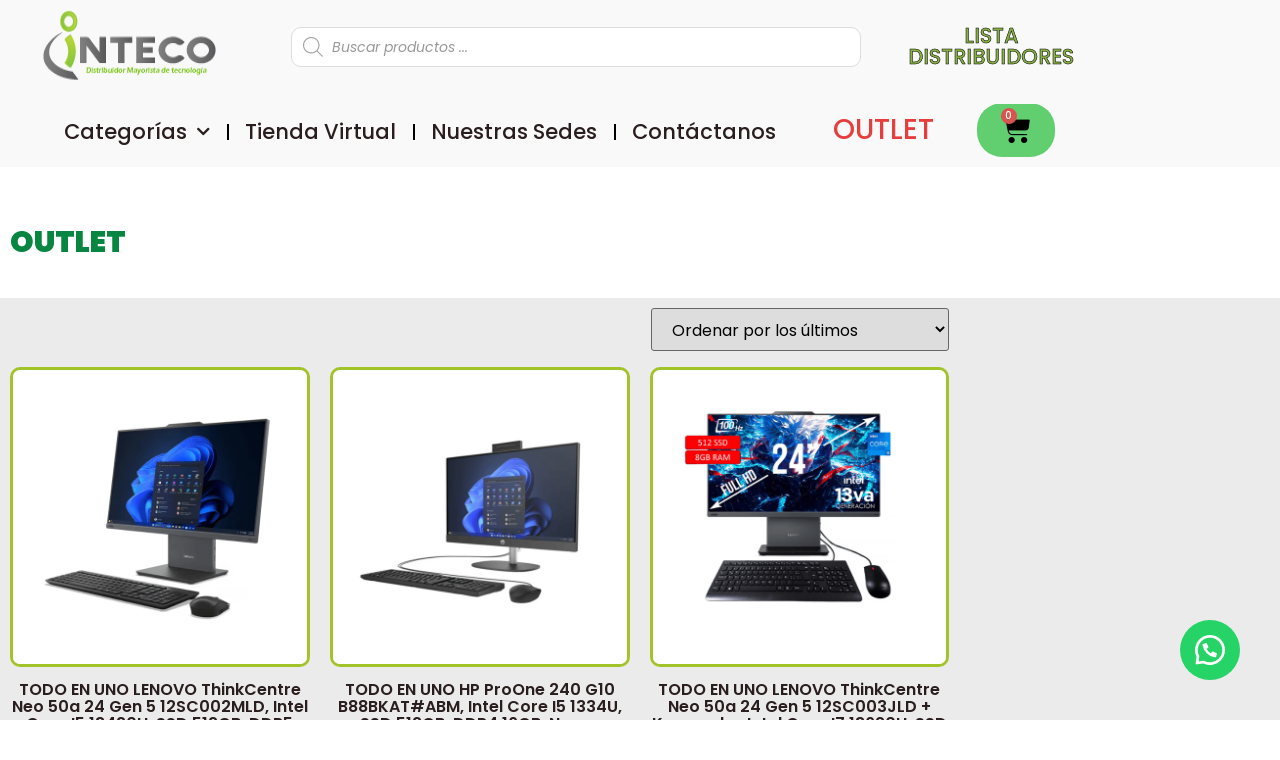

--- FILE ---
content_type: text/html; charset=UTF-8
request_url: https://intecomc.com/cat/todo-en-uno/todo-en-uno-corporativo?yith_wcan=1&product_cat=todo-en-uno-corporativo,outlet
body_size: 28590
content:
<!doctype html><html lang="es"><head><meta charset="UTF-8"><meta name="viewport" content="width=device-width, initial-scale=1"><link rel="profile" href="https://gmpg.org/xfn/11"><link media="all" href="https://intecomc.com/wp-content/cache/autoptimize/css/autoptimize_db5027e108a73af737ac146fa936ab50.css" rel="stylesheet"><link media="only screen and (max-width: 768px)" href="https://intecomc.com/wp-content/cache/autoptimize/css/autoptimize_6fe211f8bb15af76999ce9135805d7af.css" rel="stylesheet"><title>OUTLET &#8211; Inteco</title><meta name='robots' content='max-image-preview:large' /><link rel='dns-prefetch' href='//js.hs-scripts.com' /><link rel='dns-prefetch' href='//cdn.jsdelivr.net' /><link rel="alternate" type="application/rss+xml" title="Inteco &raquo; Feed" href="https://intecomc.com/feed/" /><link rel="alternate" type="application/rss+xml" title="Inteco &raquo; Feed de los comentarios" href="https://intecomc.com/comments/feed/" /><link rel="alternate" type="application/rss+xml" title="Inteco &raquo; OUTLET Categoría Feed" href="https://intecomc.com/cat/outlet/feed/" /><style id='wp-img-auto-sizes-contain-inline-css'>img:is([sizes=auto i],[sizes^="auto," i]){contain-intrinsic-size:3000px 1500px}</style><style id='font-awesome-inline-css'>[data-font=FontAwesome]:before{font-family:'FontAwesome' !important;content:attr(data-icon) !important;speak:none !important;font-weight:400 !important;font-variant:normal !important;text-transform:none !important;line-height:1 !important;font-style:normal !important;-webkit-font-smoothing:antialiased !important;-moz-osx-font-smoothing:grayscale !important}</style><link rel='stylesheet' id='dashicons-css' href='https://intecomc.com/wp-includes/css/dashicons.min.css?ver=6.9' media='all' /><style id='dashicons-inline-css'>[data-font=Dashicons]:before{font-family:'Dashicons' !important;content:attr(data-icon) !important;speak:none !important;font-weight:400 !important;font-variant:normal !important;text-transform:none !important;line-height:1 !important;font-style:normal !important;-webkit-font-smoothing:antialiased !important;-moz-osx-font-smoothing:grayscale !important}</style><style id='wp-emoji-styles-inline-css'>img.wp-smiley,img.emoji{display:inline !important;border:none !important;box-shadow:none !important;height:1em !important;width:1em !important;margin:0 .07em !important;vertical-align:-.1em !important;background:0 0 !important;padding:0 !important}</style><style id='yith-wcan-shortcodes-inline-css'>:root{--yith-wcan-filters_colors_titles:#434343;--yith-wcan-filters_colors_background:#fff;--yith-wcan-filters_colors_accent:#a7144c;--yith-wcan-filters_colors_accent_r:167;--yith-wcan-filters_colors_accent_g:20;--yith-wcan-filters_colors_accent_b:76;--yith-wcan-color_swatches_border_radius:100%;--yith-wcan-color_swatches_size:30px;--yith-wcan-labels_style_background:#fff;--yith-wcan-labels_style_background_hover:#a7144c;--yith-wcan-labels_style_background_active:#a7144c;--yith-wcan-labels_style_text:#434343;--yith-wcan-labels_style_text_hover:#fff;--yith-wcan-labels_style_text_active:#fff;--yith-wcan-anchors_style_text:#434343;--yith-wcan-anchors_style_text_hover:#a7144c;--yith-wcan-anchors_style_text_active:#a7144c}</style><style id='global-styles-inline-css'>:root{--wp--preset--aspect-ratio--square:1;--wp--preset--aspect-ratio--4-3:4/3;--wp--preset--aspect-ratio--3-4:3/4;--wp--preset--aspect-ratio--3-2:3/2;--wp--preset--aspect-ratio--2-3:2/3;--wp--preset--aspect-ratio--16-9:16/9;--wp--preset--aspect-ratio--9-16:9/16;--wp--preset--color--black:#000;--wp--preset--color--cyan-bluish-gray:#abb8c3;--wp--preset--color--white:#fff;--wp--preset--color--pale-pink:#f78da7;--wp--preset--color--vivid-red:#cf2e2e;--wp--preset--color--luminous-vivid-orange:#ff6900;--wp--preset--color--luminous-vivid-amber:#fcb900;--wp--preset--color--light-green-cyan:#7bdcb5;--wp--preset--color--vivid-green-cyan:#00d084;--wp--preset--color--pale-cyan-blue:#8ed1fc;--wp--preset--color--vivid-cyan-blue:#0693e3;--wp--preset--color--vivid-purple:#9b51e0;--wp--preset--gradient--vivid-cyan-blue-to-vivid-purple:linear-gradient(135deg,#0693e3 0%,#9b51e0 100%);--wp--preset--gradient--light-green-cyan-to-vivid-green-cyan:linear-gradient(135deg,#7adcb4 0%,#00d082 100%);--wp--preset--gradient--luminous-vivid-amber-to-luminous-vivid-orange:linear-gradient(135deg,#fcb900 0%,#ff6900 100%);--wp--preset--gradient--luminous-vivid-orange-to-vivid-red:linear-gradient(135deg,#ff6900 0%,#cf2e2e 100%);--wp--preset--gradient--very-light-gray-to-cyan-bluish-gray:linear-gradient(135deg,#eee 0%,#a9b8c3 100%);--wp--preset--gradient--cool-to-warm-spectrum:linear-gradient(135deg,#4aeadc 0%,#9778d1 20%,#cf2aba 40%,#ee2c82 60%,#fb6962 80%,#fef84c 100%);--wp--preset--gradient--blush-light-purple:linear-gradient(135deg,#ffceec 0%,#9896f0 100%);--wp--preset--gradient--blush-bordeaux:linear-gradient(135deg,#fecda5 0%,#fe2d2d 50%,#6b003e 100%);--wp--preset--gradient--luminous-dusk:linear-gradient(135deg,#ffcb70 0%,#c751c0 50%,#4158d0 100%);--wp--preset--gradient--pale-ocean:linear-gradient(135deg,#fff5cb 0%,#b6e3d4 50%,#33a7b5 100%);--wp--preset--gradient--electric-grass:linear-gradient(135deg,#caf880 0%,#71ce7e 100%);--wp--preset--gradient--midnight:linear-gradient(135deg,#020381 0%,#2874fc 100%);--wp--preset--font-size--small:13px;--wp--preset--font-size--medium:20px;--wp--preset--font-size--large:36px;--wp--preset--font-size--x-large:42px;--wp--preset--spacing--20:.44rem;--wp--preset--spacing--30:.67rem;--wp--preset--spacing--40:1rem;--wp--preset--spacing--50:1.5rem;--wp--preset--spacing--60:2.25rem;--wp--preset--spacing--70:3.38rem;--wp--preset--spacing--80:5.06rem;--wp--preset--shadow--natural:6px 6px 9px rgba(0,0,0,.2);--wp--preset--shadow--deep:12px 12px 50px rgba(0,0,0,.4);--wp--preset--shadow--sharp:6px 6px 0px rgba(0,0,0,.2);--wp--preset--shadow--outlined:6px 6px 0px -3px #fff,6px 6px #000;--wp--preset--shadow--crisp:6px 6px 0px #000}:root{--wp--style--global--content-size:800px;--wp--style--global--wide-size:1200px}:where(body){margin:0}.wp-site-blocks>.alignleft{float:left;margin-right:2em}.wp-site-blocks>.alignright{float:right;margin-left:2em}.wp-site-blocks>.aligncenter{justify-content:center;margin-left:auto;margin-right:auto}:where(.wp-site-blocks)>*{margin-block-start:24px;margin-block-end:0}:where(.wp-site-blocks)>:first-child{margin-block-start:0}:where(.wp-site-blocks)>:last-child{margin-block-end:0}:root{--wp--style--block-gap:24px}:root :where(.is-layout-flow)>:first-child{margin-block-start:0}:root :where(.is-layout-flow)>:last-child{margin-block-end:0}:root :where(.is-layout-flow)>*{margin-block-start:24px;margin-block-end:0}:root :where(.is-layout-constrained)>:first-child{margin-block-start:0}:root :where(.is-layout-constrained)>:last-child{margin-block-end:0}:root :where(.is-layout-constrained)>*{margin-block-start:24px;margin-block-end:0}:root :where(.is-layout-flex){gap:24px}:root :where(.is-layout-grid){gap:24px}.is-layout-flow>.alignleft{float:left;margin-inline-start:0;margin-inline-end:2em}.is-layout-flow>.alignright{float:right;margin-inline-start:2em;margin-inline-end:0}.is-layout-flow>.aligncenter{margin-left:auto !important;margin-right:auto !important}.is-layout-constrained>.alignleft{float:left;margin-inline-start:0;margin-inline-end:2em}.is-layout-constrained>.alignright{float:right;margin-inline-start:2em;margin-inline-end:0}.is-layout-constrained>.aligncenter{margin-left:auto !important;margin-right:auto !important}.is-layout-constrained>:where(:not(.alignleft):not(.alignright):not(.alignfull)){max-width:var(--wp--style--global--content-size);margin-left:auto !important;margin-right:auto !important}.is-layout-constrained>.alignwide{max-width:var(--wp--style--global--wide-size)}body .is-layout-flex{display:flex}.is-layout-flex{flex-wrap:wrap;align-items:center}.is-layout-flex>:is(*,div){margin:0}body .is-layout-grid{display:grid}.is-layout-grid>:is(*,div){margin:0}body{padding-top:0;padding-right:0;padding-bottom:0;padding-left:0}a:where(:not(.wp-element-button)){text-decoration:underline}:root :where(.wp-element-button,.wp-block-button__link){background-color:#32373c;border-width:0;color:#fff;font-family:inherit;font-size:inherit;font-style:inherit;font-weight:inherit;letter-spacing:inherit;line-height:inherit;padding-top:calc(0.667em + 2px);padding-right:calc(1.333em + 2px);padding-bottom:calc(0.667em + 2px);padding-left:calc(1.333em + 2px);text-decoration:none;text-transform:inherit}.has-black-color{color:var(--wp--preset--color--black) !important}.has-cyan-bluish-gray-color{color:var(--wp--preset--color--cyan-bluish-gray) !important}.has-white-color{color:var(--wp--preset--color--white) !important}.has-pale-pink-color{color:var(--wp--preset--color--pale-pink) !important}.has-vivid-red-color{color:var(--wp--preset--color--vivid-red) !important}.has-luminous-vivid-orange-color{color:var(--wp--preset--color--luminous-vivid-orange) !important}.has-luminous-vivid-amber-color{color:var(--wp--preset--color--luminous-vivid-amber) !important}.has-light-green-cyan-color{color:var(--wp--preset--color--light-green-cyan) !important}.has-vivid-green-cyan-color{color:var(--wp--preset--color--vivid-green-cyan) !important}.has-pale-cyan-blue-color{color:var(--wp--preset--color--pale-cyan-blue) !important}.has-vivid-cyan-blue-color{color:var(--wp--preset--color--vivid-cyan-blue) !important}.has-vivid-purple-color{color:var(--wp--preset--color--vivid-purple) !important}.has-black-background-color{background-color:var(--wp--preset--color--black) !important}.has-cyan-bluish-gray-background-color{background-color:var(--wp--preset--color--cyan-bluish-gray) !important}.has-white-background-color{background-color:var(--wp--preset--color--white) !important}.has-pale-pink-background-color{background-color:var(--wp--preset--color--pale-pink) !important}.has-vivid-red-background-color{background-color:var(--wp--preset--color--vivid-red) !important}.has-luminous-vivid-orange-background-color{background-color:var(--wp--preset--color--luminous-vivid-orange) !important}.has-luminous-vivid-amber-background-color{background-color:var(--wp--preset--color--luminous-vivid-amber) !important}.has-light-green-cyan-background-color{background-color:var(--wp--preset--color--light-green-cyan) !important}.has-vivid-green-cyan-background-color{background-color:var(--wp--preset--color--vivid-green-cyan) !important}.has-pale-cyan-blue-background-color{background-color:var(--wp--preset--color--pale-cyan-blue) !important}.has-vivid-cyan-blue-background-color{background-color:var(--wp--preset--color--vivid-cyan-blue) !important}.has-vivid-purple-background-color{background-color:var(--wp--preset--color--vivid-purple) !important}.has-black-border-color{border-color:var(--wp--preset--color--black) !important}.has-cyan-bluish-gray-border-color{border-color:var(--wp--preset--color--cyan-bluish-gray) !important}.has-white-border-color{border-color:var(--wp--preset--color--white) !important}.has-pale-pink-border-color{border-color:var(--wp--preset--color--pale-pink) !important}.has-vivid-red-border-color{border-color:var(--wp--preset--color--vivid-red) !important}.has-luminous-vivid-orange-border-color{border-color:var(--wp--preset--color--luminous-vivid-orange) !important}.has-luminous-vivid-amber-border-color{border-color:var(--wp--preset--color--luminous-vivid-amber) !important}.has-light-green-cyan-border-color{border-color:var(--wp--preset--color--light-green-cyan) !important}.has-vivid-green-cyan-border-color{border-color:var(--wp--preset--color--vivid-green-cyan) !important}.has-pale-cyan-blue-border-color{border-color:var(--wp--preset--color--pale-cyan-blue) !important}.has-vivid-cyan-blue-border-color{border-color:var(--wp--preset--color--vivid-cyan-blue) !important}.has-vivid-purple-border-color{border-color:var(--wp--preset--color--vivid-purple) !important}.has-vivid-cyan-blue-to-vivid-purple-gradient-background{background:var(--wp--preset--gradient--vivid-cyan-blue-to-vivid-purple) !important}.has-light-green-cyan-to-vivid-green-cyan-gradient-background{background:var(--wp--preset--gradient--light-green-cyan-to-vivid-green-cyan) !important}.has-luminous-vivid-amber-to-luminous-vivid-orange-gradient-background{background:var(--wp--preset--gradient--luminous-vivid-amber-to-luminous-vivid-orange) !important}.has-luminous-vivid-orange-to-vivid-red-gradient-background{background:var(--wp--preset--gradient--luminous-vivid-orange-to-vivid-red) !important}.has-very-light-gray-to-cyan-bluish-gray-gradient-background{background:var(--wp--preset--gradient--very-light-gray-to-cyan-bluish-gray) !important}.has-cool-to-warm-spectrum-gradient-background{background:var(--wp--preset--gradient--cool-to-warm-spectrum) !important}.has-blush-light-purple-gradient-background{background:var(--wp--preset--gradient--blush-light-purple) !important}.has-blush-bordeaux-gradient-background{background:var(--wp--preset--gradient--blush-bordeaux) !important}.has-luminous-dusk-gradient-background{background:var(--wp--preset--gradient--luminous-dusk) !important}.has-pale-ocean-gradient-background{background:var(--wp--preset--gradient--pale-ocean) !important}.has-electric-grass-gradient-background{background:var(--wp--preset--gradient--electric-grass) !important}.has-midnight-gradient-background{background:var(--wp--preset--gradient--midnight) !important}.has-small-font-size{font-size:var(--wp--preset--font-size--small) !important}.has-medium-font-size{font-size:var(--wp--preset--font-size--medium) !important}.has-large-font-size{font-size:var(--wp--preset--font-size--large) !important}.has-x-large-font-size{font-size:var(--wp--preset--font-size--x-large) !important}:root :where(.wp-block-pullquote){font-size:1.5em;line-height:1.6}</style><style id='wcsob-inline-css'>.wcsob_soldout{color:#fff;background:#c61818;font-size:16px;padding-top:4px;padding-right:8px;padding-bottom:3px;padding-left:8px;font-weight:700;width:auto;height:auto;border-radius:2px;z-index:9999;text-align:center;position:absolute;top:8px;right:auto;bottom:auto;left:6px}.single-product .wcsob_soldout{top:6px;right:auto;bottom:auto;left:6px}</style><style id='woocommerce-inline-inline-css'>.woocommerce form .form-row .required{visibility:visible}</style><link rel='stylesheet' id='dearflip-css-css' href='https://cdn.jsdelivr.net/npm/@dearhive/dearflip-jquery-flipbook@1.7.3/dflip/css/dflip.min.css?ver=1.7.3' media='all' /><style id='yith_wcbm_badge_style-inline-css'>.yith-wcbm-badge.yith-wcbm-badge-text.yith-wcbm-badge-10117{top:0;left:50%;-ms-transform:translateX(-50%);-webkit-transform:translateX(-50%);transform:translateX(-50%);padding:18px;background-color:#db3737;border-radius:4px;width:120px;height:30px}.yith-wcbm-badge.yith-wcbm-badge-text.yith-wcbm-badge-11825{top:0;left:50%;-ms-transform:translateX(-50%);-webkit-transform:translateX(-50%);transform:translateX(-50%);padding:18px;background-color:#db3737;border-radius:4px;width:120px;height:30px}.yith-wcbm-badge.yith-wcbm-badge-text.yith-wcbm-badge-10227{top:0;left:50%;-ms-transform:translateX(-50%);-webkit-transform:translateX(-50%);transform:translateX(-50%);padding:18px;background-color:#db3737;border-radius:4px;width:120px;height:30px}.yith-wcbm-badge.yith-wcbm-badge-text.yith-wcbm-badge-11864{top:0;left:50%;-ms-transform:translateX(-50%);-webkit-transform:translateX(-50%);transform:translateX(-50%);padding:18px;background-color:#46c8e5;border-radius:4px;width:120px;height:30px}</style><style id='elementor-frontend-inline-css'>.elementor-kit-1730{--e-global-color-primary:#a3c428;--e-global-color-secondary:#54595f;--e-global-color-text:#595656;--e-global-color-accent:#61ce70;--e-global-color-774b2ed3:#4054b2;--e-global-color-5bacd3b4:#23a455;--e-global-color-545f35eb:#000;--e-global-color-572164ab:#fff;--e-global-color-5c7dca82:#a3c428;--e-global-color-10e15463:#cae75e;--e-global-color-2a26f7df:#c4e7d4;--e-global-color-79486615:#dcf476;--e-global-color-78a03826:#474a48;--e-global-color-2000d10d:#c9dd76;--e-global-color-19750a8:#e63d3d;--e-global-color-4fc6dbf:#2543d9;--e-global-color-69a9226:#d3ffc4;--e-global-color-2e8346c:#291d1d;--e-global-color-8811d1e:#f9f9f9;--e-global-color-7d9743f:#87b143;--e-global-color-147907a:#078641;--e-global-color-cb07235:#25d366;--e-global-color-55a6eab:#a4eb8c;--e-global-typography-primary-font-family:"Poppins";--e-global-typography-primary-font-weight:600;--e-global-typography-secondary-font-family:"Roboto Slab";--e-global-typography-secondary-font-weight:400;--e-global-typography-text-font-family:"Roboto";--e-global-typography-text-font-weight:400;--e-global-typography-accent-font-family:"Roboto";--e-global-typography-accent-font-weight:500;background-color:#fff;color:#595656;font-family:"Poppins",Sans-serif}.elementor-kit-1730 button,.elementor-kit-1730 input[type=button],.elementor-kit-1730 input[type=submit],.elementor-kit-1730 .elementor-button{background-color:var(--e-global-color-accent);font-family:"Poppins",Sans-serif;color:#fffbfb;border-style:none;border-radius:25px}.elementor-kit-1730 button:hover,.elementor-kit-1730 button:focus,.elementor-kit-1730 input[type=button]:hover,.elementor-kit-1730 input[type=button]:focus,.elementor-kit-1730 input[type=submit]:hover,.elementor-kit-1730 input[type=submit]:focus,.elementor-kit-1730 .elementor-button:hover,.elementor-kit-1730 .elementor-button:focus{background-color:var(--e-global-color-accent);color:#fff;border-style:none}.elementor-kit-1730 e-page-transition{background-color:#ffbc7d}.elementor-kit-1730 a{color:var(--e-global-color-4fc6dbf);font-family:"Poppins",Sans-serif;font-weight:500}.elementor-kit-1730 a:hover{color:#61ce70;font-family:"Poppins",Sans-serif}.elementor-kit-1730 h1{color:#020101;font-family:"Poppins",Sans-serif;font-size:40px;font-weight:900;text-transform:uppercase}.elementor-kit-1730 h2{font-family:"Poppins",Sans-serif;font-size:35px;font-weight:700}.elementor-kit-1730 h3{font-family:"Poppins",Sans-serif;font-size:25px}.elementor-kit-1730 h4{font-family:"Poppins",Sans-serif;font-size:22px;font-weight:400}.elementor-kit-1730 h5{font-family:"Poppins",Sans-serif;font-size:20px}.elementor-kit-1730 h6{font-family:"Poppins",Sans-serif;font-size:15px}.elementor-kit-1730 img{border-style:none;border-radius:15px}.elementor-kit-1730 label{font-family:"Poppins",Sans-serif}.elementor-kit-1730 input:not([type=button]):not([type=submit]),.elementor-kit-1730 textarea,.elementor-kit-1730 .elementor-field-textual{font-family:"Poppins",Sans-serif;border-radius:10px}.elementor-section.elementor-section-boxed>.elementor-container{max-width:1140px}.e-con{--container-max-width:1140px}{}h1.page-title{display:var(--page-title-display)}@media(max-width:1024px){.elementor-section.elementor-section-boxed>.elementor-container{max-width:1140px}.e-con{--container-max-width:1140px}}@media(max-width:767px){.elementor-section.elementor-section-boxed>.elementor-container{max-width:930px}.e-con{--container-max-width:930px}}.elementor-12800 .elementor-element.elementor-element-1231a2d:not(.elementor-motion-effects-element-type-background),.elementor-12800 .elementor-element.elementor-element-1231a2d>.elementor-motion-effects-container>.elementor-motion-effects-layer{background-color:#f9f9f9}.elementor-12800 .elementor-element.elementor-element-1231a2d{transition:background .3s,border .3s,border-radius .3s,box-shadow .3s;margin-top:-9px;margin-bottom:-9px}.elementor-12800 .elementor-element.elementor-element-1231a2d>.elementor-background-overlay{transition:background .3s,border-radius .3s,opacity .3s}.elementor-bc-flex-widget .elementor-12800 .elementor-element.elementor-element-078a0d3.elementor-column .elementor-widget-wrap{align-items:center}.elementor-12800 .elementor-element.elementor-element-078a0d3.elementor-column.elementor-element[data-element_type="column"]>.elementor-widget-wrap.elementor-element-populated{align-content:center;align-items:center}.elementor-12800 .elementor-element.elementor-element-078a0d3.elementor-column>.elementor-widget-wrap{justify-content:center}.elementor-12800 .elementor-element.elementor-element-078a0d3>.elementor-element-populated{margin:-9px 0 0;--e-column-margin-right:0px;--e-column-margin-left:0px}.elementor-12800 .elementor-element.elementor-element-ed5e293{width:var(--container-widget-width,100.468%);max-width:100.468%;--container-widget-width:100.468%;--container-widget-flex-grow:0}.elementor-12800 .elementor-element.elementor-element-ed5e293 img{width:100%;max-width:100%;height:93px}.elementor-12800 .elementor-element.elementor-element-ff3e9d0{width:var(--container-widget-width,96.525%);max-width:96.525%;--container-widget-width:96.525%;--container-widget-flex-grow:0}.elementor-12800 .elementor-element.elementor-element-ff3e9d0>.elementor-widget-container{margin:17px;padding:0}.elementor-12800 .elementor-element.elementor-element-ae2f109>.elementor-element-populated{padding:15px 5px 0 0}.elementor-12800 .elementor-element.elementor-element-c3363d3{width:var(--container-widget-width,110.737%);max-width:110.737%;--container-widget-width:110.737%;--container-widget-flex-grow:0;align-self:center;text-align:center}.elementor-12800 .elementor-element.elementor-element-c3363d3>.elementor-widget-container{margin:10px 0 0 -17px}.elementor-12800 .elementor-element.elementor-element-c3363d3 .elementor-heading-title{font-family:"Poppins",Sans-serif;font-size:21px;font-weight:800;text-transform:uppercase;-webkit-text-stroke-width:.5px;stroke-width:.5px;-webkit-text-stroke-color:#000;stroke:#000;text-shadow:0px 0px 0px rgba(0,0,0,.3);color:#87b143}.elementor-12800 .elementor-element.elementor-element-1a9feec:not(.elementor-motion-effects-element-type-background),.elementor-12800 .elementor-element.elementor-element-1a9feec>.elementor-motion-effects-container>.elementor-motion-effects-layer{background-color:var(--e-global-color-8811d1e)}.elementor-12800 .elementor-element.elementor-element-1a9feec{transition:background .3s,border .3s,border-radius .3s,box-shadow .3s;margin-top:-17px;margin-bottom:0;padding:0}.elementor-12800 .elementor-element.elementor-element-1a9feec>.elementor-background-overlay{transition:background .3s,border-radius .3s,opacity .3s}.elementor-12800 .elementor-element.elementor-element-77c2416>.elementor-element-populated{margin:21px 0 0;--e-column-margin-right:0px;--e-column-margin-left:0px}.elementor-12800 .elementor-element.elementor-element-8109525{width:var(--container-widget-width,103.645%);max-width:103.645%;--container-widget-width:103.645%;--container-widget-flex-grow:0;--e-nav-menu-divider-content:"";--e-nav-menu-divider-style:solid;--e-nav-menu-horizontal-menu-item-margin:calc( -25px / 2 )}.elementor-12800 .elementor-element.elementor-element-8109525>.elementor-widget-container{margin:0}.elementor-12800 .elementor-element.elementor-element-8109525 .elementor-menu-toggle{margin:0 auto}.elementor-12800 .elementor-element.elementor-element-8109525 .elementor-nav-menu .elementor-item{font-size:21px}.elementor-12800 .elementor-element.elementor-element-8109525 .elementor-nav-menu--main .elementor-item{color:var(--e-global-color-2e8346c);fill:var(--e-global-color-2e8346c);padding-left:29px;padding-right:29px}.elementor-12800 .elementor-element.elementor-element-8109525 .elementor-nav-menu--main .elementor-item:hover,.elementor-12800 .elementor-element.elementor-element-8109525 .elementor-nav-menu--main .elementor-item.elementor-item-active,.elementor-12800 .elementor-element.elementor-element-8109525 .elementor-nav-menu--main .elementor-item.highlighted,.elementor-12800 .elementor-element.elementor-element-8109525 .elementor-nav-menu--main .elementor-item:focus{color:var(--e-global-color-2e8346c)}.elementor-12800 .elementor-element.elementor-element-8109525 .elementor-nav-menu--main:not(.e--pointer-framed) .elementor-item:before,.elementor-12800 .elementor-element.elementor-element-8109525 .elementor-nav-menu--main:not(.e--pointer-framed) .elementor-item:after{background-color:var(--e-global-color-69a9226)}.elementor-12800 .elementor-element.elementor-element-8109525 .e--pointer-framed .elementor-item:before,.elementor-12800 .elementor-element.elementor-element-8109525 .e--pointer-framed .elementor-item:after{border-color:var(--e-global-color-69a9226)}.elementor-12800 .elementor-element.elementor-element-8109525 .elementor-nav-menu--main:not(.elementor-nav-menu--layout-horizontal) .elementor-nav-menu>li:not(:last-child){margin-bottom:-25px}.elementor-12800 .elementor-element.elementor-element-8109525 .elementor-nav-menu--dropdown a,.elementor-12800 .elementor-element.elementor-element-8109525 .elementor-menu-toggle{color:var(--e-global-color-2e8346c);fill:var(--e-global-color-2e8346c)}.elementor-12800 .elementor-element.elementor-element-8109525 .elementor-nav-menu--dropdown a:hover,.elementor-12800 .elementor-element.elementor-element-8109525 .elementor-nav-menu--dropdown a:focus,.elementor-12800 .elementor-element.elementor-element-8109525 .elementor-nav-menu--dropdown a.elementor-item-active,.elementor-12800 .elementor-element.elementor-element-8109525 .elementor-nav-menu--dropdown a.highlighted{background-color:#a4eb8c}.elementor-12800 .elementor-element.elementor-element-8109525 .elementor-nav-menu--dropdown .elementor-item,.elementor-12800 .elementor-element.elementor-element-8109525 .elementor-nav-menu--dropdown .elementor-sub-item{font-size:15px}.elementor-bc-flex-widget .elementor-12800 .elementor-element.elementor-element-9434e50.elementor-column .elementor-widget-wrap{align-items:center}.elementor-12800 .elementor-element.elementor-element-9434e50.elementor-column.elementor-element[data-element_type="column"]>.elementor-widget-wrap.elementor-element-populated{align-content:center;align-items:center}.elementor-12800 .elementor-element.elementor-element-9434e50.elementor-column>.elementor-widget-wrap{justify-content:center}.elementor-12800 .elementor-element.elementor-element-9434e50>.elementor-element-populated{margin:15px 0 0 -19px;--e-column-margin-right:0px;--e-column-margin-left:-19px}.elementor-12800 .elementor-element.elementor-element-fc424a3{width:var(--container-widget-width,98.854%);max-width:98.854%;--container-widget-width:98.854%;--container-widget-flex-grow:0;align-self:center}.elementor-12800 .elementor-element.elementor-element-fc424a3>.elementor-widget-container{padding:0 17px 0 0}.elementor-12800 .elementor-element.elementor-element-fc424a3 .elementor-heading-title{font-family:"Poppins",Sans-serif;font-size:28px;font-weight:800;text-transform:uppercase;color:#e63d3d}.elementor-12800 .elementor-element.elementor-element-28801d0>.elementor-element-populated{margin:-1px 0 0 -40px;--e-column-margin-right:0px;--e-column-margin-left:-40px}.elementor-12800 .elementor-element.elementor-element-c9b4160 .elementor-menu-cart__close-button,.elementor-12800 .elementor-element.elementor-element-c9b4160 .elementor-menu-cart__close-button-custom{margin-left:auto}.elementor-12800 .elementor-element.elementor-element-c9b4160{width:var(--container-widget-width,96.599%);max-width:96.599%;--container-widget-width:96.599%;--container-widget-flex-grow:0;--main-alignment:center;--side-cart-alignment-transform:translateX(100%);--side-cart-alignment-left:auto;--side-cart-alignment-right:0;--divider-style:solid;--subtotal-divider-style:solid;--elementor-remove-from-cart-button:none;--remove-from-cart-button:block;--toggle-button-icon-color:#000;--toggle-button-background-color:#f9f9f9;--toggle-button-icon-hover-color:#000;--toggle-button-hover-background-color:var(--e-global-color-69a9226);--toggle-button-hover-border-color:#02010100;--toggle-button-border-width:2px;--toggle-button-border-radius:0px;--toggle-icon-size:30px;--cart-background-color:var(--e-global-color-8811d1e);--cart-border-style:none;--cart-close-button-hover-color:var(--e-global-color-19750a8);--remove-item-button-color:var(--e-global-color-2e8346c);--remove-item-button-hover-color:var(--e-global-color-19750a8);--menu-cart-subtotal-color:#6166ce;--product-price-color:var(--e-global-color-545f35eb);--cart-footer-layout:1fr;--products-max-height-sidecart:calc(100vh - 300px);--products-max-height-minicart:calc(100vh - 450px);--cart-footer-buttons-border-radius:10px;--view-cart-button-text-color:#000;--view-cart-button-background-color:#a4eb8c;--view-cart-button-hover-background-color:var(--e-global-color-cb07235);--checkout-button-text-color:#000;--checkout-button-background-color:#a4eb8c;--checkout-button-hover-background-color:var(--e-global-color-cb07235)}.elementor-12800 .elementor-element.elementor-element-c9b4160>.elementor-widget-container{margin:16px 0 0 -37px}.elementor-12800 .elementor-element.elementor-element-c9b4160 .widget_shopping_cart_content{--subtotal-divider-left-width:0;--subtotal-divider-right-width:0}.elementor-12800 .elementor-element.elementor-element-c9b4160 .elementor-menu-cart__product-name a{color:var(--e-global-color-147907a)}.elementor-12800 .elementor-element.elementor-element-f4ee7ad>.elementor-container>.elementor-column>.elementor-widget-wrap{align-content:center;align-items:center}.elementor-12800 .elementor-element.elementor-element-f4ee7ad:not(.elementor-motion-effects-element-type-background),.elementor-12800 .elementor-element.elementor-element-f4ee7ad>.elementor-motion-effects-container>.elementor-motion-effects-layer{background-color:#f9f9f9}.elementor-12800 .elementor-element.elementor-element-f4ee7ad>.elementor-container{min-height:80px}.elementor-12800 .elementor-element.elementor-element-f4ee7ad{transition:background .3s,border .3s,border-radius .3s,box-shadow .3s}.elementor-12800 .elementor-element.elementor-element-f4ee7ad>.elementor-background-overlay{transition:background .3s,border-radius .3s,opacity .3s}.elementor-12800 .elementor-element.elementor-element-f302e03 .elementor-menu-toggle{margin:0 auto;background-color:#a4eb8c}.elementor-12800 .elementor-element.elementor-element-f302e03 .elementor-nav-menu--main .elementor-item{color:var(--e-global-color-2e8346c);fill:var(--e-global-color-2e8346c)}.elementor-12800 .elementor-element.elementor-element-f302e03 .elementor-nav-menu--main .elementor-item:hover,.elementor-12800 .elementor-element.elementor-element-f302e03 .elementor-nav-menu--main .elementor-item.elementor-item-active,.elementor-12800 .elementor-element.elementor-element-f302e03 .elementor-nav-menu--main .elementor-item.highlighted,.elementor-12800 .elementor-element.elementor-element-f302e03 .elementor-nav-menu--main .elementor-item:focus{color:var(--e-global-color-2e8346c)}.elementor-12800 .elementor-element.elementor-element-f302e03 .elementor-nav-menu--main:not(.e--pointer-framed) .elementor-item:before,.elementor-12800 .elementor-element.elementor-element-f302e03 .elementor-nav-menu--main:not(.e--pointer-framed) .elementor-item:after{background-color:var(--e-global-color-69a9226)}.elementor-12800 .elementor-element.elementor-element-f302e03 .e--pointer-framed .elementor-item:before,.elementor-12800 .elementor-element.elementor-element-f302e03 .e--pointer-framed .elementor-item:after{border-color:var(--e-global-color-69a9226)}.elementor-12800 .elementor-element.elementor-element-f302e03 .elementor-nav-menu--dropdown a,.elementor-12800 .elementor-element.elementor-element-f302e03 .elementor-menu-toggle{color:var(--e-global-color-2e8346c);fill:var(--e-global-color-2e8346c)}.elementor-12800 .elementor-element.elementor-element-f302e03 div.elementor-menu-toggle{color:#3f443d}.elementor-12800 .elementor-element.elementor-element-f302e03 div.elementor-menu-toggle svg{fill:#3f443d}.elementor-12800 .elementor-element.elementor-element-f76c3b9{width:auto;max-width:auto;align-self:center}.elementor-12800 .elementor-element.elementor-element-f76c3b9>.elementor-widget-container{padding:0 17px 0 0}.elementor-12800 .elementor-element.elementor-element-f76c3b9 .elementor-heading-title{font-family:"Poppins",Sans-serif;font-size:28px;font-weight:800;text-transform:uppercase;color:#e63d3d}.elementor-12800 .elementor-element.elementor-element-b41f29c .elementor-menu-cart__close-button,.elementor-12800 .elementor-element.elementor-element-b41f29c .elementor-menu-cart__close-button-custom{margin-left:auto}.elementor-12800 .elementor-element.elementor-element-b41f29c{--main-alignment:center;--side-cart-alignment-transform:translateX(100%);--side-cart-alignment-left:auto;--side-cart-alignment-right:0;--divider-style:solid;--subtotal-divider-style:solid;--elementor-remove-from-cart-button:none;--remove-from-cart-button:block;--toggle-button-icon-color:#000;--toggle-button-background-color:#f9f9f9;--toggle-button-icon-hover-color:#000;--toggle-button-hover-background-color:var(--e-global-color-69a9226);--toggle-button-hover-border-color:#02010100;--toggle-button-border-width:2px;--toggle-button-border-radius:16px;--toggle-icon-size:30px;--cart-background-color:var(--e-global-color-8811d1e);--cart-border-style:none;--cart-close-button-hover-color:var(--e-global-color-19750a8);--remove-item-button-color:var(--e-global-color-2e8346c);--remove-item-button-hover-color:var(--e-global-color-19750a8);--menu-cart-subtotal-color:#6166ce;--product-price-color:var(--e-global-color-545f35eb);--cart-footer-layout:1fr;--products-max-height-sidecart:calc(100vh - 300px);--products-max-height-minicart:calc(100vh - 450px);--cart-footer-buttons-border-radius:10px;--view-cart-button-text-color:#000;--view-cart-button-background-color:var(--e-global-color-55a6eab);--view-cart-button-hover-background-color:var(--e-global-color-cb07235);--checkout-button-text-color:#000;--checkout-button-background-color:#a4eb8c;--checkout-button-hover-background-color:var(--e-global-color-cb07235)}.elementor-12800 .elementor-element.elementor-element-b41f29c .widget_shopping_cart_content{--subtotal-divider-left-width:0;--subtotal-divider-right-width:0}.elementor-12800 .elementor-element.elementor-element-b41f29c .elementor-menu-cart__product-name a{color:var(--e-global-color-147907a)}.elementor-12800 .elementor-element.elementor-element-caf6983>.elementor-container>.elementor-column>.elementor-widget-wrap{align-content:center;align-items:center}.elementor-12800 .elementor-element.elementor-element-76966a4{width:var(--container-widget-width,96.253%);max-width:96.253%;--container-widget-width:96.253%;--container-widget-flex-grow:0;align-self:center;text-align:center}.elementor-12800 .elementor-element.elementor-element-76966a4>.elementor-widget-container{margin:0}.elementor-12800 .elementor-element.elementor-element-76966a4 .elementor-heading-title{font-family:"Poppins",Sans-serif;font-size:22px;font-weight:800;text-transform:uppercase;-webkit-text-stroke-width:.5px;stroke-width:.5px;-webkit-text-stroke-color:#000;stroke:#000;text-shadow:0px 0px 0px rgba(0,0,0,.3);color:#87b143}@media(max-width:1024px){.elementor-12800 .elementor-element.elementor-element-c3363d3{width:auto;max-width:auto}.elementor-12800 .elementor-element.elementor-element-c3363d3>.elementor-widget-container{margin:0}.elementor-12800 .elementor-element.elementor-element-fc424a3{width:auto;max-width:auto}.elementor-12800 .elementor-element.elementor-element-c9b4160{--main-alignment:center}.elementor-12800 .elementor-element.elementor-element-f76c3b9{width:auto;max-width:auto}.elementor-12800 .elementor-element.elementor-element-b41f29c{--main-alignment:center}.elementor-12800 .elementor-element.elementor-element-76966a4{width:auto;max-width:auto}.elementor-12800 .elementor-element.elementor-element-76966a4>.elementor-widget-container{margin:0}}@media(max-width:767px){.elementor-12800 .elementor-element.elementor-element-c3363d3{width:auto;max-width:auto;align-self:center;text-align:start}.elementor-12800 .elementor-element.elementor-element-fc424a3{width:auto;max-width:auto;align-self:center;text-align:start}.elementor-12800 .elementor-element.elementor-element-c9b4160{--main-alignment:center}.elementor-12800 .elementor-element.elementor-element-f4ee7ad{margin-top:0;margin-bottom:1px}.elementor-12800 .elementor-element.elementor-element-eafc3fc.elementor-column>.elementor-widget-wrap{justify-content:center}.elementor-12800 .elementor-element.elementor-element-eafc3fc>.elementor-element-populated{margin:-17px 0 0 -15px;--e-column-margin-right:0px;--e-column-margin-left:-15px}.elementor-12800 .elementor-element.elementor-element-f302e03{width:auto;max-width:auto}.elementor-12800 .elementor-element.elementor-element-f302e03>.elementor-widget-container{margin:0 28px 0 0}.elementor-12800 .elementor-element.elementor-element-f76c3b9{width:auto;max-width:auto;align-self:center;text-align:start}.elementor-12800 .elementor-element.elementor-element-f76c3b9>.elementor-widget-container{margin:-31px 0 0 -64px;padding:0}.elementor-12800 .elementor-element.elementor-element-b41f29c{width:auto;max-width:auto;--main-alignment:center;--toggle-icon-size:22px}.elementor-12800 .elementor-element.elementor-element-b41f29c>.elementor-widget-container{margin:-26px 0 0 14px}.elementor-12800 .elementor-element.elementor-element-caf6983{margin-top:-24px;margin-bottom:0}.elementor-12800 .elementor-element.elementor-element-76966a4{width:auto;max-width:auto;align-self:center}.elementor-12800 .elementor-element.elementor-element-76966a4>.elementor-widget-container{margin:0 0 0 13px}.elementor-12800 .elementor-element.elementor-element-76966a4 .elementor-heading-title{font-size:14px}.elementor-12800 .elementor-element.elementor-element-6bdac86{margin-top:0;margin-bottom:-2px}}@media(min-width:768px){.elementor-12800 .elementor-element.elementor-element-078a0d3{width:23.145%}.elementor-12800 .elementor-element.elementor-element-a68cc10{width:56.688%}.elementor-12800 .elementor-element.elementor-element-ae2f109{width:16.15%}.elementor-12800 .elementor-element.elementor-element-77c2416{width:73.739%}.elementor-12800 .elementor-element.elementor-element-9434e50{width:15.385%}.elementor-12800 .elementor-element.elementor-element-28801d0{width:10.511%}}@media(max-width:1024px) and (min-width:768px){.elementor-12800 .elementor-element.elementor-element-0872945{width:30%}.elementor-12800 .elementor-element.elementor-element-eafc3fc{width:50%}}.elementor-13776 .elementor-element.elementor-element-f161248:not(.elementor-motion-effects-element-type-background),.elementor-13776 .elementor-element.elementor-element-f161248>.elementor-motion-effects-container>.elementor-motion-effects-layer{background-color:#343434}.elementor-13776 .elementor-element.elementor-element-f161248{box-shadow:0px -7px 10px -2px rgba(0,0,0,.5);transition:background .3s,border .3s,border-radius .3s,box-shadow .3s}.elementor-13776 .elementor-element.elementor-element-f161248>.elementor-background-overlay{transition:background .3s,border-radius .3s,opacity .3s}.elementor-13776 .elementor-element.elementor-element-bd1575a{width:var(--container-widget-width,99.722%);max-width:99.722%;--container-widget-width:99.722%;--container-widget-flex-grow:0;text-align:center;color:#ececec}.elementor-13776 .elementor-element.elementor-element-bd1575a p{margin-block-end:0px}.elementor-13776 .elementor-element.elementor-element-bd1575a a:hover,.elementor-13776 .elementor-element.elementor-element-bd1575a a:focus{color:var(--e-global-color-7d9743f)}.elementor-bc-flex-widget .elementor-13776 .elementor-element.elementor-element-7227330.elementor-column .elementor-widget-wrap{align-items:flex-start}.elementor-13776 .elementor-element.elementor-element-7227330.elementor-column.elementor-element[data-element_type="column"]>.elementor-widget-wrap.elementor-element-populated{align-content:flex-start;align-items:flex-start}.elementor-13776 .elementor-element.elementor-element-f0f84c0{width:var(--container-widget-width,99.722%);max-width:99.722%;--container-widget-width:99.722%;--container-widget-flex-grow:0;text-align:center;font-size:14px;color:var(--e-global-color-8811d1e)}.elementor-13776 .elementor-element.elementor-element-f0f84c0 p{margin-block-end:0px}.elementor-bc-flex-widget .elementor-13776 .elementor-element.elementor-element-98657f9.elementor-column .elementor-widget-wrap{align-items:flex-start}.elementor-13776 .elementor-element.elementor-element-98657f9.elementor-column.elementor-element[data-element_type="column"]>.elementor-widget-wrap.elementor-element-populated{align-content:flex-start;align-items:flex-start}.elementor-13776 .elementor-element.elementor-element-21478a2{text-align:center;font-family:"Verdana",Sans-serif;color:var(--e-global-color-8811d1e)}.elementor-13776 .elementor-element.elementor-element-68adbb4>.elementor-widget-container{margin:-9px 0 0}.elementor-13776 .elementor-element.elementor-element-68adbb4{text-align:center}.elementor-13776 .elementor-element.elementor-element-3f86402{--grid-template-columns:repeat(0,auto);--grid-column-gap:5px;--grid-row-gap:0px}.elementor-13776 .elementor-element.elementor-element-3f86402 .elementor-widget-container{text-align:center}.elementor-13776 .elementor-element.elementor-element-3f86402>.elementor-widget-container{margin:-23px 0 0}.elementor-13776 .elementor-element.elementor-element-3f86402 .elementor-social-icon{background-color:#7699f4}.elementor-13776 .elementor-element.elementor-element-2dc1b00{--e-image-carousel-slides-to-show:6;width:100%;max-width:100%}.elementor-13776 .elementor-element.elementor-element-5180e0d{font-family:"Verdana",Sans-serif;font-size:14px}@media(max-width:767px){.elementor-13776 .elementor-element.elementor-element-2dc1b00{--e-image-carousel-slides-to-show:3}}.elementor-9638 .elementor-element.elementor-element-34bd05f>.elementor-widget-container{margin:50px 0 0}.elementor-9638 .elementor-element.elementor-element-34bd05f .elementor-heading-title{font-size:30px;color:var(--e-global-color-147907a)}.elementor-9638 .elementor-element.elementor-element-9da25b0:not(.elementor-motion-effects-element-type-background),.elementor-9638 .elementor-element.elementor-element-9da25b0>.elementor-motion-effects-container>.elementor-motion-effects-layer{background-color:#ebebeb}.elementor-9638 .elementor-element.elementor-element-9da25b0,.elementor-9638 .elementor-element.elementor-element-9da25b0>.elementor-background-overlay{border-radius:0}.elementor-9638 .elementor-element.elementor-element-9da25b0{transition:background .3s,border .3s,border-radius .3s,box-shadow .3s;margin-top:31px;margin-bottom:0}.elementor-9638 .elementor-element.elementor-element-9da25b0>.elementor-background-overlay{transition:background .3s,border-radius .3s,opacity .3s}.elementor-9638 .elementor-element.elementor-element-236c8007.elementor-wc-products ul.products li.product{text-align:center;border-radius:0;border-color:var(--e-global-color-7d9743f)}.elementor-9638 .elementor-element.elementor-element-236c8007>.elementor-widget-container{margin:0;padding:0}.elementor-9638 .elementor-element.elementor-element-236c8007.elementor-wc-products ul.products{grid-column-gap:20px}.elementor-9638 .elementor-element.elementor-element-236c8007.elementor-wc-products .attachment-woocommerce_thumbnail{border-style:solid;border-width:3px;border-color:var(--e-global-color-primary);border-radius:10px;margin-bottom:6px}.elementor-9638 .elementor-element.elementor-element-236c8007.elementor-wc-products ul.products li.product .woocommerce-loop-product__title{color:var(--e-global-color-2e8346c)}.elementor-9638 .elementor-element.elementor-element-236c8007.elementor-wc-products ul.products li.product .woocommerce-loop-category__title{color:var(--e-global-color-2e8346c)}.elementor-9638 .elementor-element.elementor-element-236c8007.elementor-wc-products ul.products li.product .woocommerce-loop-product__title,.elementor-9638 .elementor-element.elementor-element-236c8007.elementor-wc-products ul.products li.product .woocommerce-loop-category__title{font-family:"Poppins",Sans-serif;font-weight:600;line-height:17px}.elementor-9638 .elementor-element.elementor-element-236c8007.elementor-wc-products ul.products li.product .price{color:var(--e-global-color-147907a);font-size:22px}.elementor-9638 .elementor-element.elementor-element-236c8007.elementor-wc-products ul.products li.product .price ins{color:var(--e-global-color-147907a)}.elementor-9638 .elementor-element.elementor-element-236c8007.elementor-wc-products ul.products li.product .price ins .amount{color:var(--e-global-color-147907a)}.elementor-9638 .elementor-element.elementor-element-236c8007.elementor-wc-products ul.products li.product .price del{color:var(--e-global-color-147907a)}.elementor-9638 .elementor-element.elementor-element-236c8007.elementor-wc-products ul.products li.product .price del .amount{color:var(--e-global-color-147907a)}.elementor-9638 .elementor-element.elementor-element-236c8007.elementor-wc-products ul.products li.product .price del{font-family:"Poppins",Sans-serif}.elementor-9638 .elementor-element.elementor-element-236c8007.elementor-wc-products ul.products li.product .button{color:#000;background-color:var(--e-global-color-55a6eab);border-radius:10px;margin-top:5px}.elementor-9638 .elementor-element.elementor-element-236c8007.elementor-wc-products ul.products li.product .button:hover{color:var(--e-global-color-572164ab);background-color:var(--e-global-color-cb07235)}.elementor-9638 .elementor-element.elementor-element-236c8007.elementor-wc-products .added_to_cart{color:var(--e-global-color-545f35eb)}.elementor-9638 .elementor-element.elementor-element-236c8007.elementor-wc-products ul.products li.product:hover{border-color:var(--e-global-color-text)}.elementor-9638 .elementor-element.elementor-element-236c8007 nav.woocommerce-pagination{margin-top:20px}.elementor-9638 .elementor-element.elementor-element-236c8007 nav.woocommerce-pagination ul li a{color:var(--e-global-color-572164ab);background-color:var(--e-global-color-cb07235)}.elementor-9638 .elementor-element.elementor-element-236c8007 nav.woocommerce-pagination ul li a:hover{background-color:var(--e-global-color-545f35eb)}.elementor-9638 .elementor-element.elementor-element-236c8007 nav.woocommerce-pagination ul li span.current{color:var(--e-global-color-2e8346c);background-color:#fff}.elementor-9638 .elementor-element.elementor-element-d0f2b10{width:var(--container-widget-width,107.905%);max-width:107.905%;--container-widget-width:107.905%;--container-widget-flex-grow:0}.elementor-9638 .elementor-element.elementor-element-d0f2b10>.elementor-widget-container{padding:0}@media(max-width:1024px){.elementor-9638 .elementor-element.elementor-element-236c8007.elementor-wc-products ul.products{grid-column-gap:20px;grid-row-gap:40px}}@media(max-width:767px){.elementor-9638 .elementor-element.elementor-element-34bd05f .elementor-heading-title{font-size:25px}.elementor-9638 .elementor-element.elementor-element-236c8007.elementor-wc-products ul.products{grid-column-gap:20px;grid-row-gap:40px}}@media(min-width:768px){.elementor-9638 .elementor-element.elementor-element-39f5b6bb{width:74.943%}.elementor-9638 .elementor-element.elementor-element-58c75aa{width:25.057%}}</style><link rel='stylesheet' id='elementor-gf-local-poppins-css' href='https://intecomc.com/wp-content/cache/autoptimize/css/autoptimize_single_9b8ef731fa6ece35d2be8494b43070bb.css?ver=1742305750' media='all' /><link rel='stylesheet' id='elementor-gf-local-robotoslab-css' href='https://intecomc.com/wp-content/cache/autoptimize/css/autoptimize_single_9de1b9e355d22aa36dfd0e926392258d.css?ver=1742305754' media='all' /><link rel='stylesheet' id='elementor-gf-local-roboto-css' href='https://intecomc.com/wp-content/cache/autoptimize/css/autoptimize_single_87601fc5c7962adb396ed8f186044b27.css?ver=1742305748' media='all' /> <script src="https://intecomc.com/wp-includes/js/jquery/jquery.min.js?ver=3.7.1" id="jquery-core-js"></script> <script id="wc-add-to-cart-js-extra">var wc_add_to_cart_params={"ajax_url":"/wp-admin/admin-ajax.php","wc_ajax_url":"/?wc-ajax=%%endpoint%%","i18n_view_cart":"Ver carrito","cart_url":"https://intecomc.com/mis-compras/","is_cart":"","cart_redirect_after_add":"no"};</script> <script id="woocommerce-js-extra">var woocommerce_params={"ajax_url":"/wp-admin/admin-ajax.php","wc_ajax_url":"/?wc-ajax=%%endpoint%%","i18n_password_show":"Mostrar contrase\u00f1a","i18n_password_hide":"Ocultar contrase\u00f1a"};</script> <script id="kk-script-js-extra">var fetchCartItems={"ajax_url":"https://intecomc.com/wp-admin/admin-ajax.php","action":"kk_wc_fetchcartitems","nonce":"a2e0a88dda","currency":"COP"};</script> <link rel="https://api.w.org/" href="https://intecomc.com/wp-json/" /><link rel="alternate" title="JSON" type="application/json" href="https://intecomc.com/wp-json/wp/v2/product_cat/1140" /><link rel="EditURI" type="application/rsd+xml" title="RSD" href="https://intecomc.com/xmlrpc.php?rsd" /><meta name="generator" content="WordPress 6.9" /><meta name="generator" content="WooCommerce 10.4.3" />  <script class="hsq-set-content-id" data-content-id="listing-page">var _hsq=_hsq||[];_hsq.push(["setContentType","listing-page"]);</script> <style>#sendbtn,#sendbtn2,.wa-order-button,.gdpr_wa_button_input{background-color:rgba(37,211,102,1) !important;color:rgba(255,255,255,1) !important}#sendbtn:hover,#sendbtn2:hover,.wa-order-button:hover,.gdpr_wa_button_input:hover{background-color:#000 !important;color:rgba(255,255,255,1) !important}</style><style>#sendbtn,#sendbtn2,.wa-order-button,.gdpr_wa_button_input,a.wa-order-checkout,a.wa-order-thankyou,.shortcode_wa_button,.shortcode_wa_button_nt,.floating_button{-webkit-box-shadow:0px 0px 0px 0px rgba(0,0,0,.25) !important;-moz-box-shadow:0px 0px 0px 0px rgba(0,0,0,.25) !important;box-shadow:0px 0px 0px 0px rgba(0,0,0,.25) !important}#sendbtn:hover,#sendbtn2:hover,.wa-order-button:hover,.gdpr_wa_button_input:hover,a.wa-order-checkout:hover,a.wa-order-thankyou:hover,.shortcode_wa_button:hover,.shortcode_wa_button_nt:hover,.floating_button:hover{-webkit-box-shadow:0px 0px 0px 0px rgba(0,0,0,.25) !important;-moz-box-shadow:0px 0px 0px 0px rgba(0,0,0,.25) !important;box-shadow:0px 0px 0px 0px rgba(0,0,0,.25) !important}</style><style>.wa-order-button-under-atc,.wa-order-button-shortdesc,.wa-order-button-after-atc{margin:px px px px !important}</style><style>.wa-order-button-under-atc,.wa-order-button-shortdesc,.wa-order-button{padding:px px px px !important}</style><style>.floating_button{margin-top:20px !important;margin-right:20px !important;margin-bottom:20px !important;margin-left:20px !important;padding-top:10px !important;padding-right:10px !important;padding-bottom:10px !important;padding-left:10px !important;position:fixed !important;width:60px !important;height:60px !important;bottom:20px !important;background-color:#25d366 !important;color:#fff !important;border-radius:50% !important;display:flex !important;align-items:center !important;justify-content:center !important;box-shadow:0 8px 25px -5px rgba(45,62,79,.3) !important;z-index:9999999 !important;text-decoration:none !important;right:20px !important}.floating_button:before{display:none !important;content:none !important}.floating_button_icon{display:block !important;width:30px !important;height:30px !important;margin-top:0 !important;margin-right:0 !important;margin-bottom:0 !important;margin-left:0 !important;padding-top:0 !important;padding-right:0 !important;padding-bottom:0 !important;padding-left:0 !important;background-image:url('data:image/svg+xml;utf8,<svg xmlns="http://www.w3.org/2000/svg" viewBox="0 0 24 24" width="30px" height="30px"><path fill="%23fff" d="M3.516 3.516c4.686-4.686 12.284-4.686 16.97 0 4.686 4.686 4.686 12.283 0 16.97a12.004 12.004 0 01-13.754 2.299l-5.814.735a.392.392 0 01-.438-.44l.748-5.788A12.002 12.002 0 013.517 3.517zm3.61 17.043l.3.158a9.846 9.846 0 0011.534-1.758c3.843-3.843 3.843-10.074 0-13.918-3.843-3.843-10.075-3.843-13.918 0a9.846 9.846 0 00-1.747 11.554l.16.303-.51 3.942a.196.196 0 00.219.22l3.961-.501zm6.534-7.003l-.933 1.164a9.843 9.843 0 01-3.497-3.495l1.166-.933a.792.792 0 00.23-.94L9.561 6.96a.793.793 0 00-.924-.445 1291.6 1291.6 0 00-2.023.524.797.797 0 00-.588.88 11.754 11.754 0 0010.005 10.005.797.797 0 00.88-.587l.525-2.023a.793.793 0 00-.445-.923L14.6 13.327a.792.792 0 00-.94.23z"/></svg>') !important;background-repeat:no-repeat !important;background-position:center !important;background-size:contain !important}.label-container{position:fixed !important;bottom:33px !important;display:table !important;visibility:hidden !important;z-index:9999999 !important}.label-text{color:#43474e !important;background:#f5f7f9 !important;display:inline-block !important;padding:7px !important;border-radius:3px !important;font-size:14px !important;bottom:15px !important}a.floating_button:hover div.label-container,a.floating_button:hover div.label-text{visibility:visible !important;opacity:1 !important}@media only screen and (max-width:480px){.floating_button{bottom:10px !important;right:10px !important}}</style><style>.dgwt-wcas-ico-magnifier,.dgwt-wcas-ico-magnifier-handler{max-width:20px}.dgwt-wcas-search-wrapp{max-width:600px}</style><noscript><style>.woocommerce-product-gallery{opacity:1 !important}</style></noscript><meta name="generator" content="Elementor 3.34.1; features: additional_custom_breakpoints; settings: css_print_method-internal, google_font-enabled, font_display-auto"><style>.e-con.e-parent:nth-of-type(n+4):not(.e-lazyloaded):not(.e-no-lazyload),.e-con.e-parent:nth-of-type(n+4):not(.e-lazyloaded):not(.e-no-lazyload) *{background-image:none !important}@media screen and (max-height:1024px){.e-con.e-parent:nth-of-type(n+3):not(.e-lazyloaded):not(.e-no-lazyload),.e-con.e-parent:nth-of-type(n+3):not(.e-lazyloaded):not(.e-no-lazyload) *{background-image:none !important}}@media screen and (max-height:640px){.e-con.e-parent:nth-of-type(n+2):not(.e-lazyloaded):not(.e-no-lazyload),.e-con.e-parent:nth-of-type(n+2):not(.e-lazyloaded):not(.e-no-lazyload) *{background-image:none !important}}</style><meta name="theme-color" content="#FFFFFF"><link rel="icon" href="https://intecomc.com/wp-content/uploads/2020/04/cropped-favicon-32x32.png" sizes="32x32" /><link rel="icon" href="https://intecomc.com/wp-content/uploads/2020/04/cropped-favicon-192x192.png" sizes="192x192" /><link rel="apple-touch-icon" href="https://intecomc.com/wp-content/uploads/2020/04/cropped-favicon-180x180.png" /><meta name="msapplication-TileImage" content="https://intecomc.com/wp-content/uploads/2020/04/cropped-favicon-270x270.png" /><style id="wp-custom-css">#pum-13911 .pum-container{border:none !important;box-shadow:none !important;padding:0 !important}#pum-13911 .pum-content{border-radius:0 !important;padding: 0 !important}</style></head><body class="archive tax-product_cat term-outlet term-1140 wp-custom-logo wp-embed-responsive wp-theme-hello-elementor theme-hello-elementor woocommerce woocommerce-page woocommerce-no-js yith-wcan-free filtered yith-wcbm-theme-hello-elementor hello-elementor-default elementor-page-9638 elementor-default elementor-template-full-width elementor-kit-1730"> <a class="skip-link screen-reader-text" href="#content">Ir al contenido</a><header data-elementor-type="header" data-elementor-id="12800" class="elementor elementor-12800 elementor-location-header" data-elementor-post-type="elementor_library"><section class="elementor-section elementor-top-section elementor-element elementor-element-1231a2d elementor-hidden-mobile elementor-section-boxed elementor-section-height-default elementor-section-height-default" data-id="1231a2d" data-element_type="section" data-settings="{&quot;background_background&quot;:&quot;classic&quot;,&quot;sticky&quot;:&quot;top&quot;,&quot;sticky_on&quot;:[&quot;desktop&quot;,&quot;tablet&quot;],&quot;sticky_offset&quot;:0,&quot;sticky_effects_offset&quot;:0,&quot;sticky_anchor_link_offset&quot;:0}"><div class="elementor-container elementor-column-gap-default"><div class="elementor-column elementor-col-33 elementor-top-column elementor-element elementor-element-078a0d3" data-id="078a0d3" data-element_type="column"><div class="elementor-widget-wrap elementor-element-populated"><div class="elementor-element elementor-element-ed5e293 elementor-widget__width-initial elementor-widget elementor-widget-theme-site-logo elementor-widget-image" data-id="ed5e293" data-element_type="widget" data-widget_type="theme-site-logo.default"><div class="elementor-widget-container"> <a href="https://intecomc.com"> <img width="190" height="84" src="https://intecomc.com/wp-content/uploads/2020/03/LOGO-INTECO.png" class="attachment-full size-full wp-image-6699" alt="" /> </a></div></div></div></div><div class="elementor-column elementor-col-33 elementor-top-column elementor-element elementor-element-a68cc10" data-id="a68cc10" data-element_type="column"><div class="elementor-widget-wrap elementor-element-populated"><div class="elementor-element elementor-element-ff3e9d0 elementor-widget__width-initial elementor-widget elementor-widget-fibosearch" data-id="ff3e9d0" data-element_type="widget" data-widget_type="fibosearch.default"><div class="elementor-widget-container"><div  class="dgwt-wcas-search-wrapp dgwt-wcas-is-detail-box dgwt-wcas-no-submit woocommerce dgwt-wcas-style-solaris js-dgwt-wcas-layout-classic dgwt-wcas-layout-classic js-dgwt-wcas-mobile-overlay-enabled"><form class="dgwt-wcas-search-form" role="search" action="https://intecomc.com/" method="get"><div class="dgwt-wcas-sf-wrapp"> <svg
 class="dgwt-wcas-ico-magnifier" xmlns="http://www.w3.org/2000/svg"
 xmlns:xlink="http://www.w3.org/1999/xlink" x="0px" y="0px"
 viewBox="0 0 51.539 51.361" xml:space="preserve"> <path 						d="M51.539,49.356L37.247,35.065c3.273-3.74,5.272-8.623,5.272-13.983c0-11.742-9.518-21.26-21.26-21.26 S0,9.339,0,21.082s9.518,21.26,21.26,21.26c5.361,0,10.244-1.999,13.983-5.272l14.292,14.292L51.539,49.356z M2.835,21.082 c0-10.176,8.249-18.425,18.425-18.425s18.425,8.249,18.425,18.425S31.436,39.507,21.26,39.507S2.835,31.258,2.835,21.082z"/> </svg> <label class="screen-reader-text"
 for="dgwt-wcas-search-input-1"> Búsqueda de productos </label> <input
 id="dgwt-wcas-search-input-1"
 type="search"
 class="dgwt-wcas-search-input"
 name="s"
 value=""
 placeholder="Buscar productos ..."
 autocomplete="off"
 /><div class="dgwt-wcas-preloader"></div><div class="dgwt-wcas-voice-search"></div> <input type="hidden" name="post_type" value="product"/> <input type="hidden" name="dgwt_wcas" value="1"/></div></form></div></div></div></div></div><div class="elementor-column elementor-col-33 elementor-top-column elementor-element elementor-element-ae2f109" data-id="ae2f109" data-element_type="column"><div class="elementor-widget-wrap elementor-element-populated"><div class="elementor-element elementor-element-c3363d3 elementor-widget__width-initial elementor-widget-tablet__width-auto elementor-widget-mobile__width-auto elementor-widget elementor-widget-heading" data-id="c3363d3" data-element_type="widget" data-widget_type="heading.default"><div class="elementor-widget-container"><h2 class="elementor-heading-title elementor-size-default"><a href="https://intecomc.com/lista-precios/lista/listainteco.php" target="_blank">Lista 
distribuidores</a></h2></div></div></div></div></div></section><section class="elementor-section elementor-top-section elementor-element elementor-element-1a9feec elementor-hidden-mobile elementor-section-boxed elementor-section-height-default elementor-section-height-default" data-id="1a9feec" data-element_type="section" data-settings="{&quot;background_background&quot;:&quot;classic&quot;,&quot;sticky&quot;:&quot;top&quot;,&quot;sticky_on&quot;:[&quot;desktop&quot;,&quot;tablet&quot;],&quot;sticky_offset&quot;:0,&quot;sticky_effects_offset&quot;:0,&quot;sticky_anchor_link_offset&quot;:0}"><div class="elementor-container elementor-column-gap-default"><div class="elementor-column elementor-col-33 elementor-top-column elementor-element elementor-element-77c2416" data-id="77c2416" data-element_type="column"><div class="elementor-widget-wrap elementor-element-populated"><div class="elementor-element elementor-element-8109525 elementor-nav-menu__align-center elementor-widget__width-initial elementor-nav-menu--dropdown-tablet elementor-nav-menu__text-align-aside elementor-nav-menu--toggle elementor-nav-menu--burger elementor-widget elementor-widget-nav-menu" data-id="8109525" data-element_type="widget" data-settings="{&quot;submenu_icon&quot;:{&quot;value&quot;:&quot;&lt;i class=\&quot;fas fa-chevron-down\&quot; aria-hidden=\&quot;true\&quot;&gt;&lt;\/i&gt;&quot;,&quot;library&quot;:&quot;fa-solid&quot;},&quot;layout&quot;:&quot;horizontal&quot;,&quot;toggle&quot;:&quot;burger&quot;}" data-widget_type="nav-menu.default"><div class="elementor-widget-container"><nav aria-label="Menu" class="elementor-nav-menu--main elementor-nav-menu__container elementor-nav-menu--layout-horizontal e--pointer-background e--animation-fade"><ul id="menu-1-8109525" class="elementor-nav-menu"><li class="menu-item menu-item-type-post_type menu-item-object-page menu-item-has-children menu-item-12799"><a href="https://intecomc.com/categorias/" class="elementor-item">Categorías</a><ul class="sub-menu elementor-nav-menu--dropdown"><li class="menu-item menu-item-type-custom menu-item-object-custom menu-item-13163"><a href="https://intecomc.com/tienda/?yith_wcan=1&#038;product_cat=celulares&#038;filter_marca=motorola&#038;query_type_marca=or" class="elementor-sub-item">Celulares</a></li><li class="menu-item menu-item-type-custom menu-item-object-custom menu-item-13319"><a href="https://intecomc.com/tienda/?yith_wcan=1&#038;product_cat=tablets" class="elementor-sub-item">Tablets</a></li><li class="menu-item menu-item-type-custom menu-item-object-custom menu-item-13455"><a href="https://intecomc.com/tienda/?yith_wcan=1&#038;product_cat=servidores-2" class="elementor-sub-item">Servidores</a></li><li class="menu-item menu-item-type-custom menu-item-object-custom menu-item-has-children menu-item-13306"><a href="https://intecomc.com/tienda/?yith_wcan=1&#038;product_cat=portatiles" class="elementor-sub-item">Portátiles</a><ul class="sub-menu elementor-nav-menu--dropdown"><li class="menu-item menu-item-type-custom menu-item-object-custom menu-item-13307"><a href="https://intecomc.com/tienda/?yith_wcan=1&#038;product_cat=portatiles-consumo" class="elementor-sub-item">Consumo</a></li><li class="menu-item menu-item-type-custom menu-item-object-custom menu-item-13308"><a href="https://intecomc.com/tienda/?yith_wcan=1&#038;product_cat=portatiles-corporativos" class="elementor-sub-item">Corporativos</a></li><li class="menu-item menu-item-type-custom menu-item-object-custom menu-item-13309"><a href="https://intecomc.com/tienda/?yith_wcan=1&#038;product_cat=portatiles-gamer" class="elementor-sub-item">Gamer</a></li></ul></li><li class="menu-item menu-item-type-custom menu-item-object-custom menu-item-has-children menu-item-13310"><a href="http://intecomc.com/tienda/?yith_wcan=1&#038;product_cat=todo-en-uno" class="elementor-sub-item">Todo en Uno</a><ul class="sub-menu elementor-nav-menu--dropdown"><li class="menu-item menu-item-type-custom menu-item-object-custom menu-item-13311"><a href="http://intecomc.com/tienda/?yith_wcan=1&#038;product_cat=todo-en-uno-consumo" class="elementor-sub-item">Consumo</a></li><li class="menu-item menu-item-type-custom menu-item-object-custom menu-item-13312"><a href="https://intecomc.com/tienda/?yith_wcan=1&#038;product_cat=todo-en-uno-corporativo" class="elementor-sub-item">Corporativo</a></li></ul></li><li class="menu-item menu-item-type-custom menu-item-object-custom menu-item-has-children menu-item-13313"><a href="https://intecomc.com/tienda/?yith_wcan=1&#038;product_cat=pc-escritorio" class="elementor-sub-item">Pcs Escritorio</a><ul class="sub-menu elementor-nav-menu--dropdown"><li class="menu-item menu-item-type-custom menu-item-object-custom menu-item-13314"><a href="https://intecomc.com/tienda/?yith_wcan=1&#038;product_cat=pcs-corporativos" class="elementor-sub-item">Corporativo</a></li></ul></li><li class="menu-item menu-item-type-custom menu-item-object-custom menu-item-13363"><a href="https://intecomc.com/tienda/?yith_wcan=1&#038;product_cat=monitores" class="elementor-sub-item">Monitores</a></li><li class="menu-item menu-item-type-custom menu-item-object-custom menu-item-13372"><a href="https://intecomc.com/tienda/?yith_wcan=1&#038;product_cat=televisores" class="elementor-sub-item">Televisores</a></li><li class="menu-item menu-item-type-custom menu-item-object-custom menu-item-13320"><a href="https://intecomc.com/tienda/?yith_wcan=1&#038;product_cat=video-proyectores" class="elementor-sub-item">Video Proyectores</a></li><li class="menu-item menu-item-type-custom menu-item-object-custom menu-item-has-children menu-item-13315"><a href="https://intecomc.com/tienda/?yith_wcan=1&#038;product_cat=impresoras" class="elementor-sub-item">Impresoras</a><ul class="sub-menu elementor-nav-menu--dropdown"><li class="menu-item menu-item-type-custom menu-item-object-custom menu-item-13316"><a href="https://intecomc.com/tienda/?yith_wcan=1&#038;product_cat=inyeccion" class="elementor-sub-item">Inyección</a></li><li class="menu-item menu-item-type-custom menu-item-object-custom menu-item-13317"><a href="https://intecomc.com/tienda/?yith_wcan=1&#038;product_cat=laser" class="elementor-sub-item">Laser</a></li><li class="menu-item menu-item-type-custom menu-item-object-custom menu-item-13318"><a href="https://intecomc.com/tienda/?yith_wcan=1&#038;product_cat=pos-punto" class="elementor-sub-item">Pos y Punto</a></li></ul></li><li class="menu-item menu-item-type-custom menu-item-object-custom menu-item-has-children menu-item-13587"><a href="https://intecomc.com/tienda/?yith_wcan=1&#038;product_cat=discos" class="elementor-sub-item">Discos</a><ul class="sub-menu elementor-nav-menu--dropdown"><li class="menu-item menu-item-type-custom menu-item-object-custom menu-item-13589"><a href="https://intecomc.com/tienda/?yith_wcan=1&#038;product_cat=disco-solido" class="elementor-sub-item">Disco Solido</a></li><li class="menu-item menu-item-type-custom menu-item-object-custom menu-item-13590"><a href="https://intecomc.com/tienda/?yith_wcan=1&#038;product_cat=disco-solido-externo" class="elementor-sub-item">Disco Solido Externo</a></li><li class="menu-item menu-item-type-custom menu-item-object-custom menu-item-13588"><a href="https://intecomc.com/tienda/?yith_wcan=1&#038;product_cat=disco-duro-externo" class="elementor-sub-item">Disco Duro Externo</a></li></ul></li><li class="menu-item menu-item-type-custom menu-item-object-custom menu-item-has-children menu-item-14399"><a href="https://intecomc.com/tienda/?yith_wcan=1&#038;product_cat=memorias" class="elementor-sub-item">Memorias</a><ul class="sub-menu elementor-nav-menu--dropdown"><li class="menu-item menu-item-type-custom menu-item-object-custom menu-item-14400"><a href="https://intecomc.com/tienda/?yith_wcan=1&#038;product_cat=memorias+micro-sd" class="elementor-sub-item">Micro Sd</a></li><li class="menu-item menu-item-type-custom menu-item-object-custom menu-item-14402"><a href="https://intecomc.com/tienda/?yith_wcan=1&#038;product_cat=memorias+ram-portatil" class="elementor-sub-item">Ram Portatil &#8211; Aio</a></li><li class="menu-item menu-item-type-custom menu-item-object-custom menu-item-14401"><a href="https://intecomc.com/tienda/?yith_wcan=1&#038;product_cat=memorias+ram-pc" class="elementor-sub-item">Ram Pc</a></li><li class="menu-item menu-item-type-custom menu-item-object-custom menu-item-14403"><a href="https://intecomc.com/tienda/?yith_wcan=1&#038;product_cat=usb" class="elementor-sub-item">Usb</a></li></ul></li><li class="menu-item menu-item-type-custom menu-item-object-custom menu-item-has-children menu-item-13321"><a href="https://intecomc.com/tienda/?yith_wcan=1&#038;product_cat=suministros-impresion" class="elementor-sub-item">Suministros Impresión</a><ul class="sub-menu elementor-nav-menu--dropdown"><li class="menu-item menu-item-type-custom menu-item-object-custom menu-item-13323"><a href="https://intecomc.com/tienda/?yith_wcan=1&#038;product_cat=tintas" class="elementor-sub-item">Tintas</a></li></ul></li></ul></li><li class="menu-item menu-item-type-post_type menu-item-object-page menu-item-12798"><a href="https://intecomc.com/tienda/" class="elementor-item">Tienda Virtual</a></li><li class="menu-item menu-item-type-post_type menu-item-object-page menu-item-12795"><a href="https://intecomc.com/nuestras-tiendas/" class="elementor-item">Nuestras Sedes</a></li><li class="menu-item menu-item-type-post_type menu-item-object-page menu-item-12796"><a href="https://intecomc.com/contactanos/" class="elementor-item">Contáctanos</a></li></ul></nav><div class="elementor-menu-toggle" role="button" tabindex="0" aria-label="Menu Toggle" aria-expanded="false"> <i aria-hidden="true" role="presentation" class="elementor-menu-toggle__icon--open eicon-menu-bar"></i><i aria-hidden="true" role="presentation" class="elementor-menu-toggle__icon--close eicon-close"></i></div><nav class="elementor-nav-menu--dropdown elementor-nav-menu__container" aria-hidden="true"><ul id="menu-2-8109525" class="elementor-nav-menu"><li class="menu-item menu-item-type-post_type menu-item-object-page menu-item-has-children menu-item-12799"><a href="https://intecomc.com/categorias/" class="elementor-item" tabindex="-1">Categorías</a><ul class="sub-menu elementor-nav-menu--dropdown"><li class="menu-item menu-item-type-custom menu-item-object-custom menu-item-13163"><a href="https://intecomc.com/tienda/?yith_wcan=1&#038;product_cat=celulares&#038;filter_marca=motorola&#038;query_type_marca=or" class="elementor-sub-item" tabindex="-1">Celulares</a></li><li class="menu-item menu-item-type-custom menu-item-object-custom menu-item-13319"><a href="https://intecomc.com/tienda/?yith_wcan=1&#038;product_cat=tablets" class="elementor-sub-item" tabindex="-1">Tablets</a></li><li class="menu-item menu-item-type-custom menu-item-object-custom menu-item-13455"><a href="https://intecomc.com/tienda/?yith_wcan=1&#038;product_cat=servidores-2" class="elementor-sub-item" tabindex="-1">Servidores</a></li><li class="menu-item menu-item-type-custom menu-item-object-custom menu-item-has-children menu-item-13306"><a href="https://intecomc.com/tienda/?yith_wcan=1&#038;product_cat=portatiles" class="elementor-sub-item" tabindex="-1">Portátiles</a><ul class="sub-menu elementor-nav-menu--dropdown"><li class="menu-item menu-item-type-custom menu-item-object-custom menu-item-13307"><a href="https://intecomc.com/tienda/?yith_wcan=1&#038;product_cat=portatiles-consumo" class="elementor-sub-item" tabindex="-1">Consumo</a></li><li class="menu-item menu-item-type-custom menu-item-object-custom menu-item-13308"><a href="https://intecomc.com/tienda/?yith_wcan=1&#038;product_cat=portatiles-corporativos" class="elementor-sub-item" tabindex="-1">Corporativos</a></li><li class="menu-item menu-item-type-custom menu-item-object-custom menu-item-13309"><a href="https://intecomc.com/tienda/?yith_wcan=1&#038;product_cat=portatiles-gamer" class="elementor-sub-item" tabindex="-1">Gamer</a></li></ul></li><li class="menu-item menu-item-type-custom menu-item-object-custom menu-item-has-children menu-item-13310"><a href="http://intecomc.com/tienda/?yith_wcan=1&#038;product_cat=todo-en-uno" class="elementor-sub-item" tabindex="-1">Todo en Uno</a><ul class="sub-menu elementor-nav-menu--dropdown"><li class="menu-item menu-item-type-custom menu-item-object-custom menu-item-13311"><a href="http://intecomc.com/tienda/?yith_wcan=1&#038;product_cat=todo-en-uno-consumo" class="elementor-sub-item" tabindex="-1">Consumo</a></li><li class="menu-item menu-item-type-custom menu-item-object-custom menu-item-13312"><a href="https://intecomc.com/tienda/?yith_wcan=1&#038;product_cat=todo-en-uno-corporativo" class="elementor-sub-item" tabindex="-1">Corporativo</a></li></ul></li><li class="menu-item menu-item-type-custom menu-item-object-custom menu-item-has-children menu-item-13313"><a href="https://intecomc.com/tienda/?yith_wcan=1&#038;product_cat=pc-escritorio" class="elementor-sub-item" tabindex="-1">Pcs Escritorio</a><ul class="sub-menu elementor-nav-menu--dropdown"><li class="menu-item menu-item-type-custom menu-item-object-custom menu-item-13314"><a href="https://intecomc.com/tienda/?yith_wcan=1&#038;product_cat=pcs-corporativos" class="elementor-sub-item" tabindex="-1">Corporativo</a></li></ul></li><li class="menu-item menu-item-type-custom menu-item-object-custom menu-item-13363"><a href="https://intecomc.com/tienda/?yith_wcan=1&#038;product_cat=monitores" class="elementor-sub-item" tabindex="-1">Monitores</a></li><li class="menu-item menu-item-type-custom menu-item-object-custom menu-item-13372"><a href="https://intecomc.com/tienda/?yith_wcan=1&#038;product_cat=televisores" class="elementor-sub-item" tabindex="-1">Televisores</a></li><li class="menu-item menu-item-type-custom menu-item-object-custom menu-item-13320"><a href="https://intecomc.com/tienda/?yith_wcan=1&#038;product_cat=video-proyectores" class="elementor-sub-item" tabindex="-1">Video Proyectores</a></li><li class="menu-item menu-item-type-custom menu-item-object-custom menu-item-has-children menu-item-13315"><a href="https://intecomc.com/tienda/?yith_wcan=1&#038;product_cat=impresoras" class="elementor-sub-item" tabindex="-1">Impresoras</a><ul class="sub-menu elementor-nav-menu--dropdown"><li class="menu-item menu-item-type-custom menu-item-object-custom menu-item-13316"><a href="https://intecomc.com/tienda/?yith_wcan=1&#038;product_cat=inyeccion" class="elementor-sub-item" tabindex="-1">Inyección</a></li><li class="menu-item menu-item-type-custom menu-item-object-custom menu-item-13317"><a href="https://intecomc.com/tienda/?yith_wcan=1&#038;product_cat=laser" class="elementor-sub-item" tabindex="-1">Laser</a></li><li class="menu-item menu-item-type-custom menu-item-object-custom menu-item-13318"><a href="https://intecomc.com/tienda/?yith_wcan=1&#038;product_cat=pos-punto" class="elementor-sub-item" tabindex="-1">Pos y Punto</a></li></ul></li><li class="menu-item menu-item-type-custom menu-item-object-custom menu-item-has-children menu-item-13587"><a href="https://intecomc.com/tienda/?yith_wcan=1&#038;product_cat=discos" class="elementor-sub-item" tabindex="-1">Discos</a><ul class="sub-menu elementor-nav-menu--dropdown"><li class="menu-item menu-item-type-custom menu-item-object-custom menu-item-13589"><a href="https://intecomc.com/tienda/?yith_wcan=1&#038;product_cat=disco-solido" class="elementor-sub-item" tabindex="-1">Disco Solido</a></li><li class="menu-item menu-item-type-custom menu-item-object-custom menu-item-13590"><a href="https://intecomc.com/tienda/?yith_wcan=1&#038;product_cat=disco-solido-externo" class="elementor-sub-item" tabindex="-1">Disco Solido Externo</a></li><li class="menu-item menu-item-type-custom menu-item-object-custom menu-item-13588"><a href="https://intecomc.com/tienda/?yith_wcan=1&#038;product_cat=disco-duro-externo" class="elementor-sub-item" tabindex="-1">Disco Duro Externo</a></li></ul></li><li class="menu-item menu-item-type-custom menu-item-object-custom menu-item-has-children menu-item-14399"><a href="https://intecomc.com/tienda/?yith_wcan=1&#038;product_cat=memorias" class="elementor-sub-item" tabindex="-1">Memorias</a><ul class="sub-menu elementor-nav-menu--dropdown"><li class="menu-item menu-item-type-custom menu-item-object-custom menu-item-14400"><a href="https://intecomc.com/tienda/?yith_wcan=1&#038;product_cat=memorias+micro-sd" class="elementor-sub-item" tabindex="-1">Micro Sd</a></li><li class="menu-item menu-item-type-custom menu-item-object-custom menu-item-14402"><a href="https://intecomc.com/tienda/?yith_wcan=1&#038;product_cat=memorias+ram-portatil" class="elementor-sub-item" tabindex="-1">Ram Portatil &#8211; Aio</a></li><li class="menu-item menu-item-type-custom menu-item-object-custom menu-item-14401"><a href="https://intecomc.com/tienda/?yith_wcan=1&#038;product_cat=memorias+ram-pc" class="elementor-sub-item" tabindex="-1">Ram Pc</a></li><li class="menu-item menu-item-type-custom menu-item-object-custom menu-item-14403"><a href="https://intecomc.com/tienda/?yith_wcan=1&#038;product_cat=usb" class="elementor-sub-item" tabindex="-1">Usb</a></li></ul></li><li class="menu-item menu-item-type-custom menu-item-object-custom menu-item-has-children menu-item-13321"><a href="https://intecomc.com/tienda/?yith_wcan=1&#038;product_cat=suministros-impresion" class="elementor-sub-item" tabindex="-1">Suministros Impresión</a><ul class="sub-menu elementor-nav-menu--dropdown"><li class="menu-item menu-item-type-custom menu-item-object-custom menu-item-13323"><a href="https://intecomc.com/tienda/?yith_wcan=1&#038;product_cat=tintas" class="elementor-sub-item" tabindex="-1">Tintas</a></li></ul></li></ul></li><li class="menu-item menu-item-type-post_type menu-item-object-page menu-item-12798"><a href="https://intecomc.com/tienda/" class="elementor-item" tabindex="-1">Tienda Virtual</a></li><li class="menu-item menu-item-type-post_type menu-item-object-page menu-item-12795"><a href="https://intecomc.com/nuestras-tiendas/" class="elementor-item" tabindex="-1">Nuestras Sedes</a></li><li class="menu-item menu-item-type-post_type menu-item-object-page menu-item-12796"><a href="https://intecomc.com/contactanos/" class="elementor-item" tabindex="-1">Contáctanos</a></li></ul></nav></div></div></div></div><div class="elementor-column elementor-col-33 elementor-top-column elementor-element elementor-element-9434e50" data-id="9434e50" data-element_type="column"><div class="elementor-widget-wrap elementor-element-populated"><div class="elementor-element elementor-element-fc424a3 elementor-widget__width-initial elementor-widget-tablet__width-auto elementor-widget-mobile__width-auto elementor-widget elementor-widget-heading" data-id="fc424a3" data-element_type="widget" data-widget_type="heading.default"><div class="elementor-widget-container"><h2 class="elementor-heading-title elementor-size-default"><a href="https://intecomc.com/tienda/?yith_wcan=1&#038;product_cat=outlet" target="_blank">OUTLET</a></h2></div></div></div></div><div class="elementor-column elementor-col-33 elementor-top-column elementor-element elementor-element-28801d0" data-id="28801d0" data-element_type="column"><div class="elementor-widget-wrap elementor-element-populated"><div class="elementor-element elementor-element-c9b4160 toggle-icon--cart-solid remove-item-position--bottom elementor-widget__width-initial elementor-menu-cart--items-indicator-bubble elementor-menu-cart--cart-type-side-cart elementor-menu-cart--show-remove-button-yes elementor-widget elementor-widget-woocommerce-menu-cart" data-id="c9b4160" data-element_type="widget" data-settings="{&quot;cart_type&quot;:&quot;side-cart&quot;,&quot;open_cart&quot;:&quot;click&quot;,&quot;automatically_open_cart&quot;:&quot;no&quot;}" data-widget_type="woocommerce-menu-cart.default"><div class="elementor-widget-container"><div class="elementor-menu-cart__wrapper"><div class="elementor-menu-cart__toggle_wrapper"><div class="elementor-menu-cart__container elementor-lightbox" aria-hidden="true"><div class="elementor-menu-cart__main" aria-hidden="true"><div class="elementor-menu-cart__close-button"></div><div class="widget_shopping_cart_content"></div></div></div><div class="elementor-menu-cart__toggle elementor-button-wrapper"> <a id="elementor-menu-cart__toggle_button" href="#" class="elementor-menu-cart__toggle_button elementor-button elementor-size-sm" aria-expanded="false"> <span class="elementor-button-text"><span class="woocommerce-Price-amount amount"><bdi><span class="woocommerce-Price-currencySymbol">&#36;</span>0</bdi></span></span> <span class="elementor-button-icon"> <span class="elementor-button-icon-qty" data-counter="0">0</span> <i class="eicon-cart-solid"></i> <span class="elementor-screen-only">Cart</span> </span> </a></div></div></div></div></div></div></div></div></section><section class="elementor-section elementor-top-section elementor-element elementor-element-f4ee7ad elementor-section-height-min-height elementor-section-content-middle elementor-hidden-desktop elementor-hidden-tablet elementor-section-boxed elementor-section-height-default elementor-section-items-middle" data-id="f4ee7ad" data-element_type="section" data-settings="{&quot;background_background&quot;:&quot;classic&quot;}"><div class="elementor-container elementor-column-gap-default"><div class="elementor-column elementor-col-50 elementor-top-column elementor-element elementor-element-0872945" data-id="0872945" data-element_type="column"><div class="elementor-widget-wrap elementor-element-populated"><div class="elementor-element elementor-element-00ef91f elementor-widget elementor-widget-theme-site-logo elementor-widget-image" data-id="00ef91f" data-element_type="widget" data-widget_type="theme-site-logo.default"><div class="elementor-widget-container"> <a href="https://intecomc.com"> <img width="190" height="84" src="https://intecomc.com/wp-content/uploads/2020/03/LOGO-INTECO.png" class="attachment-full size-full wp-image-6699" alt="" /> </a></div></div></div></div><div class="elementor-column elementor-col-50 elementor-top-column elementor-element elementor-element-eafc3fc" data-id="eafc3fc" data-element_type="column"><div class="elementor-widget-wrap elementor-element-populated"><div class="elementor-element elementor-element-f302e03 elementor-nav-menu__align-center elementor-widget-mobile__width-auto elementor-nav-menu--dropdown-tablet elementor-nav-menu__text-align-aside elementor-nav-menu--toggle elementor-nav-menu--burger elementor-widget elementor-widget-nav-menu" data-id="f302e03" data-element_type="widget" data-settings="{&quot;layout&quot;:&quot;horizontal&quot;,&quot;submenu_icon&quot;:{&quot;value&quot;:&quot;&lt;i class=\&quot;fas fa-caret-down\&quot; aria-hidden=\&quot;true\&quot;&gt;&lt;\/i&gt;&quot;,&quot;library&quot;:&quot;fa-solid&quot;},&quot;toggle&quot;:&quot;burger&quot;}" data-widget_type="nav-menu.default"><div class="elementor-widget-container"><nav aria-label="Menu" class="elementor-nav-menu--main elementor-nav-menu__container elementor-nav-menu--layout-horizontal e--pointer-background e--animation-fade"><ul id="menu-1-f302e03" class="elementor-nav-menu"><li class="menu-item menu-item-type-post_type menu-item-object-page menu-item-has-children menu-item-12799"><a href="https://intecomc.com/categorias/" class="elementor-item">Categorías</a><ul class="sub-menu elementor-nav-menu--dropdown"><li class="menu-item menu-item-type-custom menu-item-object-custom menu-item-13163"><a href="https://intecomc.com/tienda/?yith_wcan=1&#038;product_cat=celulares&#038;filter_marca=motorola&#038;query_type_marca=or" class="elementor-sub-item">Celulares</a></li><li class="menu-item menu-item-type-custom menu-item-object-custom menu-item-13319"><a href="https://intecomc.com/tienda/?yith_wcan=1&#038;product_cat=tablets" class="elementor-sub-item">Tablets</a></li><li class="menu-item menu-item-type-custom menu-item-object-custom menu-item-13455"><a href="https://intecomc.com/tienda/?yith_wcan=1&#038;product_cat=servidores-2" class="elementor-sub-item">Servidores</a></li><li class="menu-item menu-item-type-custom menu-item-object-custom menu-item-has-children menu-item-13306"><a href="https://intecomc.com/tienda/?yith_wcan=1&#038;product_cat=portatiles" class="elementor-sub-item">Portátiles</a><ul class="sub-menu elementor-nav-menu--dropdown"><li class="menu-item menu-item-type-custom menu-item-object-custom menu-item-13307"><a href="https://intecomc.com/tienda/?yith_wcan=1&#038;product_cat=portatiles-consumo" class="elementor-sub-item">Consumo</a></li><li class="menu-item menu-item-type-custom menu-item-object-custom menu-item-13308"><a href="https://intecomc.com/tienda/?yith_wcan=1&#038;product_cat=portatiles-corporativos" class="elementor-sub-item">Corporativos</a></li><li class="menu-item menu-item-type-custom menu-item-object-custom menu-item-13309"><a href="https://intecomc.com/tienda/?yith_wcan=1&#038;product_cat=portatiles-gamer" class="elementor-sub-item">Gamer</a></li></ul></li><li class="menu-item menu-item-type-custom menu-item-object-custom menu-item-has-children menu-item-13310"><a href="http://intecomc.com/tienda/?yith_wcan=1&#038;product_cat=todo-en-uno" class="elementor-sub-item">Todo en Uno</a><ul class="sub-menu elementor-nav-menu--dropdown"><li class="menu-item menu-item-type-custom menu-item-object-custom menu-item-13311"><a href="http://intecomc.com/tienda/?yith_wcan=1&#038;product_cat=todo-en-uno-consumo" class="elementor-sub-item">Consumo</a></li><li class="menu-item menu-item-type-custom menu-item-object-custom menu-item-13312"><a href="https://intecomc.com/tienda/?yith_wcan=1&#038;product_cat=todo-en-uno-corporativo" class="elementor-sub-item">Corporativo</a></li></ul></li><li class="menu-item menu-item-type-custom menu-item-object-custom menu-item-has-children menu-item-13313"><a href="https://intecomc.com/tienda/?yith_wcan=1&#038;product_cat=pc-escritorio" class="elementor-sub-item">Pcs Escritorio</a><ul class="sub-menu elementor-nav-menu--dropdown"><li class="menu-item menu-item-type-custom menu-item-object-custom menu-item-13314"><a href="https://intecomc.com/tienda/?yith_wcan=1&#038;product_cat=pcs-corporativos" class="elementor-sub-item">Corporativo</a></li></ul></li><li class="menu-item menu-item-type-custom menu-item-object-custom menu-item-13363"><a href="https://intecomc.com/tienda/?yith_wcan=1&#038;product_cat=monitores" class="elementor-sub-item">Monitores</a></li><li class="menu-item menu-item-type-custom menu-item-object-custom menu-item-13372"><a href="https://intecomc.com/tienda/?yith_wcan=1&#038;product_cat=televisores" class="elementor-sub-item">Televisores</a></li><li class="menu-item menu-item-type-custom menu-item-object-custom menu-item-13320"><a href="https://intecomc.com/tienda/?yith_wcan=1&#038;product_cat=video-proyectores" class="elementor-sub-item">Video Proyectores</a></li><li class="menu-item menu-item-type-custom menu-item-object-custom menu-item-has-children menu-item-13315"><a href="https://intecomc.com/tienda/?yith_wcan=1&#038;product_cat=impresoras" class="elementor-sub-item">Impresoras</a><ul class="sub-menu elementor-nav-menu--dropdown"><li class="menu-item menu-item-type-custom menu-item-object-custom menu-item-13316"><a href="https://intecomc.com/tienda/?yith_wcan=1&#038;product_cat=inyeccion" class="elementor-sub-item">Inyección</a></li><li class="menu-item menu-item-type-custom menu-item-object-custom menu-item-13317"><a href="https://intecomc.com/tienda/?yith_wcan=1&#038;product_cat=laser" class="elementor-sub-item">Laser</a></li><li class="menu-item menu-item-type-custom menu-item-object-custom menu-item-13318"><a href="https://intecomc.com/tienda/?yith_wcan=1&#038;product_cat=pos-punto" class="elementor-sub-item">Pos y Punto</a></li></ul></li><li class="menu-item menu-item-type-custom menu-item-object-custom menu-item-has-children menu-item-13587"><a href="https://intecomc.com/tienda/?yith_wcan=1&#038;product_cat=discos" class="elementor-sub-item">Discos</a><ul class="sub-menu elementor-nav-menu--dropdown"><li class="menu-item menu-item-type-custom menu-item-object-custom menu-item-13589"><a href="https://intecomc.com/tienda/?yith_wcan=1&#038;product_cat=disco-solido" class="elementor-sub-item">Disco Solido</a></li><li class="menu-item menu-item-type-custom menu-item-object-custom menu-item-13590"><a href="https://intecomc.com/tienda/?yith_wcan=1&#038;product_cat=disco-solido-externo" class="elementor-sub-item">Disco Solido Externo</a></li><li class="menu-item menu-item-type-custom menu-item-object-custom menu-item-13588"><a href="https://intecomc.com/tienda/?yith_wcan=1&#038;product_cat=disco-duro-externo" class="elementor-sub-item">Disco Duro Externo</a></li></ul></li><li class="menu-item menu-item-type-custom menu-item-object-custom menu-item-has-children menu-item-14399"><a href="https://intecomc.com/tienda/?yith_wcan=1&#038;product_cat=memorias" class="elementor-sub-item">Memorias</a><ul class="sub-menu elementor-nav-menu--dropdown"><li class="menu-item menu-item-type-custom menu-item-object-custom menu-item-14400"><a href="https://intecomc.com/tienda/?yith_wcan=1&#038;product_cat=memorias+micro-sd" class="elementor-sub-item">Micro Sd</a></li><li class="menu-item menu-item-type-custom menu-item-object-custom menu-item-14402"><a href="https://intecomc.com/tienda/?yith_wcan=1&#038;product_cat=memorias+ram-portatil" class="elementor-sub-item">Ram Portatil &#8211; Aio</a></li><li class="menu-item menu-item-type-custom menu-item-object-custom menu-item-14401"><a href="https://intecomc.com/tienda/?yith_wcan=1&#038;product_cat=memorias+ram-pc" class="elementor-sub-item">Ram Pc</a></li><li class="menu-item menu-item-type-custom menu-item-object-custom menu-item-14403"><a href="https://intecomc.com/tienda/?yith_wcan=1&#038;product_cat=usb" class="elementor-sub-item">Usb</a></li></ul></li><li class="menu-item menu-item-type-custom menu-item-object-custom menu-item-has-children menu-item-13321"><a href="https://intecomc.com/tienda/?yith_wcan=1&#038;product_cat=suministros-impresion" class="elementor-sub-item">Suministros Impresión</a><ul class="sub-menu elementor-nav-menu--dropdown"><li class="menu-item menu-item-type-custom menu-item-object-custom menu-item-13323"><a href="https://intecomc.com/tienda/?yith_wcan=1&#038;product_cat=tintas" class="elementor-sub-item">Tintas</a></li></ul></li></ul></li><li class="menu-item menu-item-type-post_type menu-item-object-page menu-item-12798"><a href="https://intecomc.com/tienda/" class="elementor-item">Tienda Virtual</a></li><li class="menu-item menu-item-type-post_type menu-item-object-page menu-item-12795"><a href="https://intecomc.com/nuestras-tiendas/" class="elementor-item">Nuestras Sedes</a></li><li class="menu-item menu-item-type-post_type menu-item-object-page menu-item-12796"><a href="https://intecomc.com/contactanos/" class="elementor-item">Contáctanos</a></li></ul></nav><div class="elementor-menu-toggle" role="button" tabindex="0" aria-label="Menu Toggle" aria-expanded="false"> <i aria-hidden="true" role="presentation" class="elementor-menu-toggle__icon--open eicon-menu-bar"></i><i aria-hidden="true" role="presentation" class="elementor-menu-toggle__icon--close eicon-close"></i></div><nav class="elementor-nav-menu--dropdown elementor-nav-menu__container" aria-hidden="true"><ul id="menu-2-f302e03" class="elementor-nav-menu"><li class="menu-item menu-item-type-post_type menu-item-object-page menu-item-has-children menu-item-12799"><a href="https://intecomc.com/categorias/" class="elementor-item" tabindex="-1">Categorías</a><ul class="sub-menu elementor-nav-menu--dropdown"><li class="menu-item menu-item-type-custom menu-item-object-custom menu-item-13163"><a href="https://intecomc.com/tienda/?yith_wcan=1&#038;product_cat=celulares&#038;filter_marca=motorola&#038;query_type_marca=or" class="elementor-sub-item" tabindex="-1">Celulares</a></li><li class="menu-item menu-item-type-custom menu-item-object-custom menu-item-13319"><a href="https://intecomc.com/tienda/?yith_wcan=1&#038;product_cat=tablets" class="elementor-sub-item" tabindex="-1">Tablets</a></li><li class="menu-item menu-item-type-custom menu-item-object-custom menu-item-13455"><a href="https://intecomc.com/tienda/?yith_wcan=1&#038;product_cat=servidores-2" class="elementor-sub-item" tabindex="-1">Servidores</a></li><li class="menu-item menu-item-type-custom menu-item-object-custom menu-item-has-children menu-item-13306"><a href="https://intecomc.com/tienda/?yith_wcan=1&#038;product_cat=portatiles" class="elementor-sub-item" tabindex="-1">Portátiles</a><ul class="sub-menu elementor-nav-menu--dropdown"><li class="menu-item menu-item-type-custom menu-item-object-custom menu-item-13307"><a href="https://intecomc.com/tienda/?yith_wcan=1&#038;product_cat=portatiles-consumo" class="elementor-sub-item" tabindex="-1">Consumo</a></li><li class="menu-item menu-item-type-custom menu-item-object-custom menu-item-13308"><a href="https://intecomc.com/tienda/?yith_wcan=1&#038;product_cat=portatiles-corporativos" class="elementor-sub-item" tabindex="-1">Corporativos</a></li><li class="menu-item menu-item-type-custom menu-item-object-custom menu-item-13309"><a href="https://intecomc.com/tienda/?yith_wcan=1&#038;product_cat=portatiles-gamer" class="elementor-sub-item" tabindex="-1">Gamer</a></li></ul></li><li class="menu-item menu-item-type-custom menu-item-object-custom menu-item-has-children menu-item-13310"><a href="http://intecomc.com/tienda/?yith_wcan=1&#038;product_cat=todo-en-uno" class="elementor-sub-item" tabindex="-1">Todo en Uno</a><ul class="sub-menu elementor-nav-menu--dropdown"><li class="menu-item menu-item-type-custom menu-item-object-custom menu-item-13311"><a href="http://intecomc.com/tienda/?yith_wcan=1&#038;product_cat=todo-en-uno-consumo" class="elementor-sub-item" tabindex="-1">Consumo</a></li><li class="menu-item menu-item-type-custom menu-item-object-custom menu-item-13312"><a href="https://intecomc.com/tienda/?yith_wcan=1&#038;product_cat=todo-en-uno-corporativo" class="elementor-sub-item" tabindex="-1">Corporativo</a></li></ul></li><li class="menu-item menu-item-type-custom menu-item-object-custom menu-item-has-children menu-item-13313"><a href="https://intecomc.com/tienda/?yith_wcan=1&#038;product_cat=pc-escritorio" class="elementor-sub-item" tabindex="-1">Pcs Escritorio</a><ul class="sub-menu elementor-nav-menu--dropdown"><li class="menu-item menu-item-type-custom menu-item-object-custom menu-item-13314"><a href="https://intecomc.com/tienda/?yith_wcan=1&#038;product_cat=pcs-corporativos" class="elementor-sub-item" tabindex="-1">Corporativo</a></li></ul></li><li class="menu-item menu-item-type-custom menu-item-object-custom menu-item-13363"><a href="https://intecomc.com/tienda/?yith_wcan=1&#038;product_cat=monitores" class="elementor-sub-item" tabindex="-1">Monitores</a></li><li class="menu-item menu-item-type-custom menu-item-object-custom menu-item-13372"><a href="https://intecomc.com/tienda/?yith_wcan=1&#038;product_cat=televisores" class="elementor-sub-item" tabindex="-1">Televisores</a></li><li class="menu-item menu-item-type-custom menu-item-object-custom menu-item-13320"><a href="https://intecomc.com/tienda/?yith_wcan=1&#038;product_cat=video-proyectores" class="elementor-sub-item" tabindex="-1">Video Proyectores</a></li><li class="menu-item menu-item-type-custom menu-item-object-custom menu-item-has-children menu-item-13315"><a href="https://intecomc.com/tienda/?yith_wcan=1&#038;product_cat=impresoras" class="elementor-sub-item" tabindex="-1">Impresoras</a><ul class="sub-menu elementor-nav-menu--dropdown"><li class="menu-item menu-item-type-custom menu-item-object-custom menu-item-13316"><a href="https://intecomc.com/tienda/?yith_wcan=1&#038;product_cat=inyeccion" class="elementor-sub-item" tabindex="-1">Inyección</a></li><li class="menu-item menu-item-type-custom menu-item-object-custom menu-item-13317"><a href="https://intecomc.com/tienda/?yith_wcan=1&#038;product_cat=laser" class="elementor-sub-item" tabindex="-1">Laser</a></li><li class="menu-item menu-item-type-custom menu-item-object-custom menu-item-13318"><a href="https://intecomc.com/tienda/?yith_wcan=1&#038;product_cat=pos-punto" class="elementor-sub-item" tabindex="-1">Pos y Punto</a></li></ul></li><li class="menu-item menu-item-type-custom menu-item-object-custom menu-item-has-children menu-item-13587"><a href="https://intecomc.com/tienda/?yith_wcan=1&#038;product_cat=discos" class="elementor-sub-item" tabindex="-1">Discos</a><ul class="sub-menu elementor-nav-menu--dropdown"><li class="menu-item menu-item-type-custom menu-item-object-custom menu-item-13589"><a href="https://intecomc.com/tienda/?yith_wcan=1&#038;product_cat=disco-solido" class="elementor-sub-item" tabindex="-1">Disco Solido</a></li><li class="menu-item menu-item-type-custom menu-item-object-custom menu-item-13590"><a href="https://intecomc.com/tienda/?yith_wcan=1&#038;product_cat=disco-solido-externo" class="elementor-sub-item" tabindex="-1">Disco Solido Externo</a></li><li class="menu-item menu-item-type-custom menu-item-object-custom menu-item-13588"><a href="https://intecomc.com/tienda/?yith_wcan=1&#038;product_cat=disco-duro-externo" class="elementor-sub-item" tabindex="-1">Disco Duro Externo</a></li></ul></li><li class="menu-item menu-item-type-custom menu-item-object-custom menu-item-has-children menu-item-14399"><a href="https://intecomc.com/tienda/?yith_wcan=1&#038;product_cat=memorias" class="elementor-sub-item" tabindex="-1">Memorias</a><ul class="sub-menu elementor-nav-menu--dropdown"><li class="menu-item menu-item-type-custom menu-item-object-custom menu-item-14400"><a href="https://intecomc.com/tienda/?yith_wcan=1&#038;product_cat=memorias+micro-sd" class="elementor-sub-item" tabindex="-1">Micro Sd</a></li><li class="menu-item menu-item-type-custom menu-item-object-custom menu-item-14402"><a href="https://intecomc.com/tienda/?yith_wcan=1&#038;product_cat=memorias+ram-portatil" class="elementor-sub-item" tabindex="-1">Ram Portatil &#8211; Aio</a></li><li class="menu-item menu-item-type-custom menu-item-object-custom menu-item-14401"><a href="https://intecomc.com/tienda/?yith_wcan=1&#038;product_cat=memorias+ram-pc" class="elementor-sub-item" tabindex="-1">Ram Pc</a></li><li class="menu-item menu-item-type-custom menu-item-object-custom menu-item-14403"><a href="https://intecomc.com/tienda/?yith_wcan=1&#038;product_cat=usb" class="elementor-sub-item" tabindex="-1">Usb</a></li></ul></li><li class="menu-item menu-item-type-custom menu-item-object-custom menu-item-has-children menu-item-13321"><a href="https://intecomc.com/tienda/?yith_wcan=1&#038;product_cat=suministros-impresion" class="elementor-sub-item" tabindex="-1">Suministros Impresión</a><ul class="sub-menu elementor-nav-menu--dropdown"><li class="menu-item menu-item-type-custom menu-item-object-custom menu-item-13323"><a href="https://intecomc.com/tienda/?yith_wcan=1&#038;product_cat=tintas" class="elementor-sub-item" tabindex="-1">Tintas</a></li></ul></li></ul></li><li class="menu-item menu-item-type-post_type menu-item-object-page menu-item-12798"><a href="https://intecomc.com/tienda/" class="elementor-item" tabindex="-1">Tienda Virtual</a></li><li class="menu-item menu-item-type-post_type menu-item-object-page menu-item-12795"><a href="https://intecomc.com/nuestras-tiendas/" class="elementor-item" tabindex="-1">Nuestras Sedes</a></li><li class="menu-item menu-item-type-post_type menu-item-object-page menu-item-12796"><a href="https://intecomc.com/contactanos/" class="elementor-item" tabindex="-1">Contáctanos</a></li></ul></nav></div></div><div class="elementor-element elementor-element-f76c3b9 elementor-widget__width-auto elementor-widget-tablet__width-auto elementor-widget-mobile__width-auto elementor-widget elementor-widget-heading" data-id="f76c3b9" data-element_type="widget" data-widget_type="heading.default"><div class="elementor-widget-container"><h2 class="elementor-heading-title elementor-size-default"><a href="https://intecomc.com/tienda/?yith_wcan=1&#038;product_cat=outlet" target="_blank">OUTLET</a></h2></div></div><div class="elementor-element elementor-element-b41f29c toggle-icon--cart-solid remove-item-position--bottom elementor-widget-mobile__width-auto elementor-menu-cart--items-indicator-bubble elementor-menu-cart--cart-type-side-cart elementor-menu-cart--show-remove-button-yes elementor-widget elementor-widget-woocommerce-menu-cart" data-id="b41f29c" data-element_type="widget" data-settings="{&quot;cart_type&quot;:&quot;side-cart&quot;,&quot;open_cart&quot;:&quot;click&quot;,&quot;automatically_open_cart&quot;:&quot;no&quot;}" data-widget_type="woocommerce-menu-cart.default"><div class="elementor-widget-container"><div class="elementor-menu-cart__wrapper"><div class="elementor-menu-cart__toggle_wrapper"><div class="elementor-menu-cart__container elementor-lightbox" aria-hidden="true"><div class="elementor-menu-cart__main" aria-hidden="true"><div class="elementor-menu-cart__close-button"></div><div class="widget_shopping_cart_content"></div></div></div><div class="elementor-menu-cart__toggle elementor-button-wrapper"> <a id="elementor-menu-cart__toggle_button" href="#" class="elementor-menu-cart__toggle_button elementor-button elementor-size-sm" aria-expanded="false"> <span class="elementor-button-text"><span class="woocommerce-Price-amount amount"><bdi><span class="woocommerce-Price-currencySymbol">&#36;</span>0</bdi></span></span> <span class="elementor-button-icon"> <span class="elementor-button-icon-qty" data-counter="0">0</span> <i class="eicon-cart-solid"></i> <span class="elementor-screen-only">Cart</span> </span> </a></div></div></div></div></div></div></div></div></section><section class="elementor-section elementor-top-section elementor-element elementor-element-caf6983 elementor-section-content-middle elementor-hidden-desktop elementor-hidden-tablet elementor-section-boxed elementor-section-height-default elementor-section-height-default" data-id="caf6983" data-element_type="section"><div class="elementor-container elementor-column-gap-default"><div class="elementor-column elementor-col-100 elementor-top-column elementor-element elementor-element-2329414" data-id="2329414" data-element_type="column"><div class="elementor-widget-wrap elementor-element-populated"><div class="elementor-element elementor-element-76966a4 elementor-widget__width-initial elementor-widget-tablet__width-auto elementor-widget-mobile__width-auto elementor-widget elementor-widget-heading" data-id="76966a4" data-element_type="widget" data-widget_type="heading.default"><div class="elementor-widget-container"><h2 class="elementor-heading-title elementor-size-default"><a href="https://intecomc.com/lista-precios/lista/listainteco.php" target="_blank">Descarga lista de precios DISTRIBUIDOR</a></h2></div></div></div></div></div></section><section class="elementor-section elementor-top-section elementor-element elementor-element-6bdac86 elementor-hidden-desktop elementor-hidden-tablet elementor-section-boxed elementor-section-height-default elementor-section-height-default" data-id="6bdac86" data-element_type="section"><div class="elementor-container elementor-column-gap-default"><div class="elementor-column elementor-col-100 elementor-top-column elementor-element elementor-element-f9a2ae4" data-id="f9a2ae4" data-element_type="column"><div class="elementor-widget-wrap elementor-element-populated"><div class="elementor-element elementor-element-e07a2de elementor-widget elementor-widget-fibosearch" data-id="e07a2de" data-element_type="widget" data-widget_type="fibosearch.default"><div class="elementor-widget-container"><div  class="dgwt-wcas-search-wrapp dgwt-wcas-is-detail-box dgwt-wcas-no-submit woocommerce dgwt-wcas-style-solaris js-dgwt-wcas-layout-classic dgwt-wcas-layout-classic js-dgwt-wcas-mobile-overlay-enabled"><form class="dgwt-wcas-search-form" role="search" action="https://intecomc.com/" method="get"><div class="dgwt-wcas-sf-wrapp"> <svg
 class="dgwt-wcas-ico-magnifier" xmlns="http://www.w3.org/2000/svg"
 xmlns:xlink="http://www.w3.org/1999/xlink" x="0px" y="0px"
 viewBox="0 0 51.539 51.361" xml:space="preserve"> <path 						d="M51.539,49.356L37.247,35.065c3.273-3.74,5.272-8.623,5.272-13.983c0-11.742-9.518-21.26-21.26-21.26 S0,9.339,0,21.082s9.518,21.26,21.26,21.26c5.361,0,10.244-1.999,13.983-5.272l14.292,14.292L51.539,49.356z M2.835,21.082 c0-10.176,8.249-18.425,18.425-18.425s18.425,8.249,18.425,18.425S31.436,39.507,21.26,39.507S2.835,31.258,2.835,21.082z"/> </svg> <label class="screen-reader-text"
 for="dgwt-wcas-search-input-2"> Búsqueda de productos </label> <input
 id="dgwt-wcas-search-input-2"
 type="search"
 class="dgwt-wcas-search-input"
 name="s"
 value=""
 placeholder="Buscar productos ..."
 autocomplete="off"
 /><div class="dgwt-wcas-preloader"></div><div class="dgwt-wcas-voice-search"></div> <input type="hidden" name="post_type" value="product"/> <input type="hidden" name="dgwt_wcas" value="1"/></div></form></div></div></div></div></div></div></section></header><div data-elementor-type="product-archive" data-elementor-id="9638" class="elementor elementor-9638 elementor-location-archive product" data-elementor-post-type="elementor_library"><section class="elementor-section elementor-top-section elementor-element elementor-element-b4878c4 elementor-section-boxed elementor-section-height-default elementor-section-height-default" data-id="b4878c4" data-element_type="section"><div class="elementor-container elementor-column-gap-default"><div class="elementor-column elementor-col-100 elementor-top-column elementor-element elementor-element-1e30b2b" data-id="1e30b2b" data-element_type="column"><div class="elementor-widget-wrap elementor-element-populated"><div class="elementor-element elementor-element-34bd05f elementor-widget elementor-widget-theme-archive-title elementor-page-title elementor-widget-heading" data-id="34bd05f" data-element_type="widget" data-widget_type="theme-archive-title.default"><div class="elementor-widget-container"><h1 class="elementor-heading-title elementor-size-default">OUTLET</h1></div></div></div></div></div></section><section class="elementor-section elementor-top-section elementor-element elementor-element-9da25b0 elementor-section-full_width elementor-section-height-default elementor-section-height-default" data-id="9da25b0" data-element_type="section" data-settings="{&quot;background_background&quot;:&quot;classic&quot;}"><div class="elementor-container elementor-column-gap-default"><div class="elementor-column elementor-col-50 elementor-top-column elementor-element elementor-element-39f5b6bb" data-id="39f5b6bb" data-element_type="column"><div class="elementor-widget-wrap elementor-element-populated"><div class="bapf_products_apply_filters elementor-element elementor-element-236c8007 elementor-grid-3 elementor-product-loop-item--align-center elementor-grid-tablet-4 elementor-grid-mobile-2 elementor-products-grid elementor-wc-products elementor-widget elementor-widget-woocommerce-products" data-id="236c8007" data-element_type="widget" data-widget_type="woocommerce-products.default"><div class="elementor-widget-container"><div class="woocommerce columns-4 "><div class="woocommerce-notices-wrapper"></div><form class="woocommerce-ordering" method="get"> <select
 name="orderby"
 class="orderby"
 aria-label="Pedido de la tienda"
 ><option value="popularity" >Ordenar por popularidad</option><option value="date"  selected='selected'>Ordenar por los últimos</option><option value="price" >Ordenar por precio: bajo a alto</option><option value="price-desc" >Ordenar por precio: alto a bajo</option> </select> <input type="hidden" name="paged" value="1" /> <input type="hidden" name="yith_wcan" value="1" /><input type="hidden" name="product_cat" value="todo-en-uno-corporativo,outlet" /></form><ul class="products elementor-grid columns-4"><li class="product type-product post-14325 status-publish first instock product_cat-todo-en-uno-corporativo has-post-thumbnail purchasable product-type-simple"> <a href="https://intecomc.com/p/todo-en-uno-lenovo-thinkcentre-neo-50a-24-gen-5-12sc002mld-intel-core-i5-13420h-ssd-512gb-ddr5-8gb-negro/" class="woocommerce-LoopProduct-link woocommerce-loop-product__link"><img fetchpriority="high" width="300" height="300" src="https://intecomc.com/wp-content/uploads/2025/07/16037.png" class="attachment-woocommerce_thumbnail size-woocommerce_thumbnail" alt="TODO EN UNO LENOVO ThinkCentre Neo 50a 24 Gen 5 12SC002MLD, Intel Core I5 13420H, SSD 512GB, DDR5 8GB, Negro" decoding="async" /><h2 class="woocommerce-loop-product__title">TODO EN UNO LENOVO ThinkCentre Neo 50a 24 Gen 5 12SC002MLD, Intel Core I5 13420H, SSD 512GB, DDR5 8GB, Negro</h2> <span class="price"><span class="woocommerce-Price-amount amount"><bdi><span class="woocommerce-Price-currencySymbol">&#36;</span>2.059.000</bdi></span></span> </a><a href="/cat/todo-en-uno/todo-en-uno-corporativo?yith_wcan=1&#038;product_cat=todo-en-uno-corporativo%2Coutlet&#038;add-to-cart=14325" aria-describedby="woocommerce_loop_add_to_cart_link_describedby_14325" data-quantity="1" class="button product_type_simple add_to_cart_button ajax_add_to_cart" data-product_id="14325" data-product_sku="16037" aria-label="Añadir al carrito: &ldquo;TODO EN UNO LENOVO ThinkCentre Neo 50a 24 Gen 5 12SC002MLD, Intel Core I5 13420H, SSD 512GB, DDR5 8GB, Negro&rdquo;" rel="nofollow" data-success_message="«TODO EN UNO LENOVO ThinkCentre Neo 50a 24 Gen 5 12SC002MLD, Intel Core I5 13420H, SSD 512GB, DDR5 8GB, Negro» se ha añadido a tu carrito" role="button">Añadir al carrito</a> <span id="woocommerce_loop_add_to_cart_link_describedby_14325" class="screen-reader-text"> </span> <a id="sendbtn" href="https://web.whatsapp.com/send?phone=573158055201&text=Hola%2C%20%20estoy%20interesado%20en%20este%20producto%3A%0D%0A%0D%0A%2ATODO%20EN%20UNO%20LENOVO%20ThinkCentre%20Neo%2050a%2024%20Gen%205%2012SC002MLD%2C%20Intel%20Core%20I5%2013420H%2C%20SSD%20512GB%2C%20DDR5%208GB%2C%20Negro%2A%0A%2APrecio%3A%2A%20%242.059.000%0A%2AURL%3A%2A%20https%3A%2F%2Fintecomc.com%2Fp%2Ftodo-en-uno-lenovo-thinkcentre-neo-50a-24-gen-5-12sc002mld-intel-core-i5-13420h-ssd-512gb-ddr5-8gb-negro%2F%0D%0A%0D%0AGracias%21&app_absent=0" title="Complete order on WhatsApp to buy TODO EN UNO LENOVO ThinkCentre Neo 50a 24 Gen 5 12SC002MLD, Intel Core I5 13420H, SSD 512GB, DDR5 8GB, Negro" target="_blank" class="button add_to_cart_button wa-shop-button product_type_simple"> Comprar por whatsapp </a></li><li class="product type-product post-14324 status-publish instock product_cat-todo-en-uno-corporativo has-post-thumbnail purchasable product-type-simple"> <a href="https://intecomc.com/p/todo-en-uno-hp-proone-240-g10-b88bkatabm-intel-core-i5-1334u-ssd-512gb-ddr4-16gb-negro/" class="woocommerce-LoopProduct-link woocommerce-loop-product__link"><img width="300" height="300" src="https://intecomc.com/wp-content/uploads/2025/07/16008.png" class="attachment-woocommerce_thumbnail size-woocommerce_thumbnail" alt="TODO EN UNO HP ProOne 240 G10 B88BKAT#ABM, Intel Core I5 1334U, SSD 512GB, DDR4 16GB, Negro" decoding="async" /><h2 class="woocommerce-loop-product__title">TODO EN UNO HP ProOne 240 G10 B88BKAT#ABM, Intel Core I5 1334U, SSD 512GB, DDR4 16GB, Negro</h2> <span class="price"><span class="woocommerce-Price-amount amount"><bdi><span class="woocommerce-Price-currencySymbol">&#36;</span>1.999.000</bdi></span></span> </a><a href="/cat/todo-en-uno/todo-en-uno-corporativo?yith_wcan=1&#038;product_cat=todo-en-uno-corporativo%2Coutlet&#038;add-to-cart=14324" aria-describedby="woocommerce_loop_add_to_cart_link_describedby_14324" data-quantity="1" class="button product_type_simple add_to_cart_button ajax_add_to_cart" data-product_id="14324" data-product_sku="16008" aria-label="Añadir al carrito: &ldquo;TODO EN UNO HP ProOne 240 G10 B88BKAT#ABM, Intel Core I5 1334U, SSD 512GB, DDR4 16GB, Negro&rdquo;" rel="nofollow" data-success_message="«TODO EN UNO HP ProOne 240 G10 B88BKAT#ABM, Intel Core I5 1334U, SSD 512GB, DDR4 16GB, Negro» se ha añadido a tu carrito" role="button">Añadir al carrito</a> <span id="woocommerce_loop_add_to_cart_link_describedby_14324" class="screen-reader-text"> </span> <a id="sendbtn" href="https://web.whatsapp.com/send?phone=573158055201&text=Hola%2C%20%20estoy%20interesado%20en%20este%20producto%3A%0D%0A%0D%0A%2ATODO%20EN%20UNO%20HP%20ProOne%20240%20G10%20B88BKAT%23ABM%2C%20Intel%20Core%20I5%201334U%2C%20SSD%20512GB%2C%20DDR4%2016GB%2C%20Negro%2A%0A%2APrecio%3A%2A%20%241.999.000%0A%2AURL%3A%2A%20https%3A%2F%2Fintecomc.com%2Fp%2Ftodo-en-uno-hp-proone-240-g10-b88bkatabm-intel-core-i5-1334u-ssd-512gb-ddr4-16gb-negro%2F%0D%0A%0D%0AGracias%21&app_absent=0" title="Complete order on WhatsApp to buy TODO EN UNO HP ProOne 240 G10 B88BKAT#ABM, Intel Core I5 1334U, SSD 512GB, DDR4 16GB, Negro" target="_blank" class="button add_to_cart_button wa-shop-button product_type_simple"> Comprar por whatsapp </a></li><li class="product type-product post-13483 status-publish instock product_cat-todo-en-uno-corporativo has-post-thumbnail purchasable product-type-simple"> <a href="https://intecomc.com/p/todo-en-uno-lenovo-thinkcentre-neo-50a-24-gen-5-12sc003jld-kaspersky-intel-core-i7-13620h-ssd-512gb-ddr5-8gb/" class="woocommerce-LoopProduct-link woocommerce-loop-product__link"><img loading="lazy" width="300" height="300" src="https://intecomc.com/wp-content/uploads/2025/02/15840.png" class="attachment-woocommerce_thumbnail size-woocommerce_thumbnail" alt="TODO EN UNO LENOVO ThinkCentre Neo 50a 24 Gen 5 12SC003JLD + Kaspersky, Intel Core I7 13620H, SSD 512GB, DDR5 8GB" decoding="async" /><h2 class="woocommerce-loop-product__title">TODO EN UNO LENOVO ThinkCentre Neo 50a 24 Gen 5 12SC003JLD + Kaspersky, Intel Core I7 13620H, SSD 512GB, DDR5 8GB</h2> <span class="price"><span class="woocommerce-Price-amount amount"><bdi><span class="woocommerce-Price-currencySymbol">&#36;</span>2.350.000</bdi></span></span> </a><a href="/cat/todo-en-uno/todo-en-uno-corporativo?yith_wcan=1&#038;product_cat=todo-en-uno-corporativo%2Coutlet&#038;add-to-cart=13483" aria-describedby="woocommerce_loop_add_to_cart_link_describedby_13483" data-quantity="1" class="button product_type_simple add_to_cart_button ajax_add_to_cart" data-product_id="13483" data-product_sku="15840" aria-label="Añadir al carrito: &ldquo;TODO EN UNO LENOVO ThinkCentre Neo 50a 24 Gen 5 12SC003JLD + Kaspersky, Intel Core I7 13620H, SSD 512GB, DDR5 8GB&rdquo;" rel="nofollow" data-success_message="«TODO EN UNO LENOVO ThinkCentre Neo 50a 24 Gen 5 12SC003JLD + Kaspersky, Intel Core I7 13620H, SSD 512GB, DDR5 8GB» se ha añadido a tu carrito" role="button">Añadir al carrito</a> <span id="woocommerce_loop_add_to_cart_link_describedby_13483" class="screen-reader-text"> </span> <a id="sendbtn" href="https://web.whatsapp.com/send?phone=573158055201&text=Hola%2C%20%20estoy%20interesado%20en%20este%20producto%3A%0D%0A%0D%0A%2ATODO%20EN%20UNO%20LENOVO%20ThinkCentre%20Neo%2050a%2024%20Gen%205%2012SC003JLD%20%2B%20Kaspersky%2C%20Intel%20Core%20I7%2013620H%2C%20SSD%20512GB%2C%20DDR5%208GB%2A%0A%2APrecio%3A%2A%20%242.350.000%0A%2AURL%3A%2A%20https%3A%2F%2Fintecomc.com%2Fp%2Ftodo-en-uno-lenovo-thinkcentre-neo-50a-24-gen-5-12sc003jld-kaspersky-intel-core-i7-13620h-ssd-512gb-ddr5-8gb%2F%0D%0A%0D%0AGracias%21&app_absent=0" title="Complete order on WhatsApp to buy TODO EN UNO LENOVO ThinkCentre Neo 50a 24 Gen 5 12SC003JLD + Kaspersky, Intel Core I7 13620H, SSD 512GB, DDR5 8GB" target="_blank" class="button add_to_cart_button wa-shop-button product_type_simple"> Comprar por whatsapp </a></li><li class="product type-product post-13052 status-publish last instock product_cat-todo-en-uno-corporativo has-post-thumbnail purchasable product-type-simple"> <a href="https://intecomc.com/p/todo-en-uno-hp-proone-245-g10-al2j6ltabm-amd-ryzen-5-7520u-ssd-512gb-ddr5-16gb/" class="woocommerce-LoopProduct-link woocommerce-loop-product__link"><img loading="lazy" width="300" height="300" src="https://intecomc.com/wp-content/uploads/2025/01/15746.png" class="attachment-woocommerce_thumbnail size-woocommerce_thumbnail" alt="TODO EN UNO HP ProOne 245 G10 AL2J6LT#ABM , AMD Ryzen 5 7520U, SSD 512GB, DDR5 16GB" decoding="async" /><h2 class="woocommerce-loop-product__title">TODO EN UNO HP ProOne 245 G10 AL2J6LT#ABM , AMD Ryzen 5 7520U, SSD 512GB, DDR5 16GB</h2> <span class="price"><span class="woocommerce-Price-amount amount"><bdi><span class="woocommerce-Price-currencySymbol">&#36;</span>1.849.000</bdi></span></span> </a><a href="/cat/todo-en-uno/todo-en-uno-corporativo?yith_wcan=1&#038;product_cat=todo-en-uno-corporativo%2Coutlet&#038;add-to-cart=13052" aria-describedby="woocommerce_loop_add_to_cart_link_describedby_13052" data-quantity="1" class="button product_type_simple add_to_cart_button ajax_add_to_cart" data-product_id="13052" data-product_sku="15746" aria-label="Añadir al carrito: &ldquo;TODO EN UNO HP ProOne 245 G10 AL2J6LT#ABM , AMD Ryzen 5 7520U, SSD 512GB, DDR5 16GB&rdquo;" rel="nofollow" data-success_message="«TODO EN UNO HP ProOne 245 G10 AL2J6LT#ABM , AMD Ryzen 5 7520U, SSD 512GB, DDR5 16GB» se ha añadido a tu carrito" role="button">Añadir al carrito</a> <span id="woocommerce_loop_add_to_cart_link_describedby_13052" class="screen-reader-text"> </span> <a id="sendbtn" href="https://web.whatsapp.com/send?phone=573158055201&text=Hola%2C%20%20estoy%20interesado%20en%20este%20producto%3A%0D%0A%0D%0A%2ATODO%20EN%20UNO%20HP%20ProOne%20245%20G10%20AL2J6LT%23ABM%20%2C%20AMD%20Ryzen%205%207520U%2C%20SSD%20512GB%2C%20DDR5%2016GB%2A%0A%2APrecio%3A%2A%20%241.849.000%0A%2AURL%3A%2A%20https%3A%2F%2Fintecomc.com%2Fp%2Ftodo-en-uno-hp-proone-245-g10-al2j6ltabm-amd-ryzen-5-7520u-ssd-512gb-ddr5-16gb%2F%0D%0A%0D%0AGracias%21&app_absent=0" title="Complete order on WhatsApp to buy TODO EN UNO HP ProOne 245 G10 AL2J6LT#ABM , AMD Ryzen 5 7520U, SSD 512GB, DDR5 16GB" target="_blank" class="button add_to_cart_button wa-shop-button product_type_simple"> Comprar por whatsapp </a></li></ul></div></div></div></div></div><div class="elementor-column elementor-col-50 elementor-top-column elementor-element elementor-element-58c75aa" data-id="58c75aa" data-element_type="column"><div class="elementor-widget-wrap elementor-element-populated"><div class="elementor-element elementor-element-d0f2b10 elementor-widget__width-initial elementor-widget elementor-widget-template" data-id="d0f2b10" data-element_type="widget" data-widget_type="template.default"><div class="elementor-widget-container"><div class="elementor-template"><style id="elementor-post-9673">.elementor-9673 .elementor-element.elementor-element-0d9552c>.elementor-background-overlay{opacity:.5;transition:background .3s,border-radius .3s,opacity .3s}.elementor-9673 .elementor-element.elementor-element-0d9552c{transition:background .3s,border .3s,border-radius .3s,box-shadow .3s}.elementor-9673 .elementor-element.elementor-element-60d59f1{width:var(--container-widget-width,101.071%);max-width:101.071%;--container-widget-width:101.071%;--container-widget-flex-grow:0}.elementor-9673 .elementor-element.elementor-element-60d59f1>.elementor-widget-container{margin:7px 0 0 42px;border-style:none}</style><div data-elementor-type="section" data-elementor-id="9673" class="elementor elementor-9673 elementor-location-archive" data-elementor-post-type="elementor_library"><section class="elementor-section elementor-top-section elementor-element elementor-element-0d9552c elementor-section-boxed elementor-section-height-default elementor-section-height-default" data-id="0d9552c" data-element_type="section" data-settings="{&quot;background_background&quot;:&quot;classic&quot;}"><div class="elementor-background-overlay"></div><div class="elementor-container elementor-column-gap-default"><div class="elementor-column elementor-col-100 elementor-top-column elementor-element elementor-element-78aef12" data-id="78aef12" data-element_type="column"><div class="elementor-widget-wrap elementor-element-populated"></div></div></div></section><section class="elementor-section elementor-top-section elementor-element elementor-element-1277455 elementor-section-boxed elementor-section-height-default elementor-section-height-default" data-id="1277455" data-element_type="section"><div class="elementor-container elementor-column-gap-default"><div class="elementor-column elementor-col-100 elementor-top-column elementor-element elementor-element-838d76a" data-id="838d76a" data-element_type="column"><div class="elementor-widget-wrap"></div></div></div></section></div></div></div></div></div></div></div></section></div><footer data-elementor-type="footer" data-elementor-id="13776" class="elementor elementor-13776 elementor-location-footer" data-elementor-post-type="elementor_library"><section class="elementor-section elementor-top-section elementor-element elementor-element-f161248 elementor-section-height-min-height elementor-section-full_width elementor-section-height-default elementor-section-items-middle" data-id="f161248" data-element_type="section" data-settings="{&quot;background_background&quot;:&quot;classic&quot;}"><div class="elementor-container elementor-column-gap-default"><div class="elementor-column elementor-col-33 elementor-top-column elementor-element elementor-element-afad661" data-id="afad661" data-element_type="column"><div class="elementor-widget-wrap elementor-element-populated"><div class="elementor-element elementor-element-bd1575a elementor-widget__width-initial elementor-widget elementor-widget-text-editor" data-id="bd1575a" data-element_type="widget" data-widget_type="text-editor.default"><div class="elementor-widget-container"><h4><strong>Acerca de Nosotros</strong></h4><div><span style="color: #ffffff;"><a style="color: #ffffff;" href="https://intecomc.com/nosotros/">Quienes Somos</a></span><br />Preguntas Frecuentes<br /><span style="color: #ffffff;"><a style="color: #ffffff;" href="https://intecomc.com/reembolso_devoluciones/">Política de Garantías</a></span></div><div><span style="color: #ffffff;"><a style="color: #ffffff;" href="https://intecomc.com/privacidad/">Política de privacidad</a></span></div><p><span style="color: #ffffff;"><a style="color: #ffffff;" href="https://intecomc.com/terminos/">Términos y Condiciones</a></span></p><div><span style="font-size: 14px;"> </span></div><div> </div><div> </div><div> </div><div> </div></div></div></div></div><div class="elementor-column elementor-col-33 elementor-top-column elementor-element elementor-element-7227330" data-id="7227330" data-element_type="column"><div class="elementor-widget-wrap elementor-element-populated"><div class="elementor-element elementor-element-f0f84c0 elementor-widget__width-initial elementor-widget elementor-widget-text-editor" data-id="f0f84c0" data-element_type="widget" data-widget_type="text-editor.default"><div class="elementor-widget-container"><h5><span style="font-weight: bolder;">Cota</span></h5><div>Parque Empresarial Ciem Oikos<br>Vía Parcelas de Cota km 1 Bodega G105</div><h5><strong>Bogotá</strong></h5><p>C.C Alta Tecnología, Carrera 15 # 77 &#8211; 05 OFCINAS 318 &#8211; 319</p><p>3158055201 &#8211; 3174386764 &#8211; 3187353537</p><p>3160104439 &#8211; 3160104435 &#8211; 3177206894</p><h5 style="color: #f9f9f9;"><span style="font-weight: bolder;">Pereira</span></h5><div>C.C Lago Plaza, Calle 23 # 8 &#8211; 23 Local 106</div><div>3113759966 &#8211; 3183283233 &#8211; 3159254523&nbsp;</div></div></div></div></div><div class="elementor-column elementor-col-33 elementor-top-column elementor-element elementor-element-98657f9" data-id="98657f9" data-element_type="column"><div class="elementor-widget-wrap elementor-element-populated"><div class="elementor-element elementor-element-2078e89 elementor-widget elementor-widget-image" data-id="2078e89" data-element_type="widget" data-widget_type="image.default"><div class="elementor-widget-container"> <img loading="lazy" width="150" height="55" src="https://intecomc.com/wp-content/uploads/2020/03/logo-1.svg" class="attachment-thumbnail size-thumbnail wp-image-1954" alt="" /></div></div><div class="elementor-element elementor-element-21478a2 elementor-widget elementor-widget-text-editor" data-id="21478a2" data-element_type="widget" data-widget_type="text-editor.default"><div class="elementor-widget-container"><p><strong>DISTRIBUIDOR MAYORISTA DE TECNOLOGIA</strong></p></div></div><div class="elementor-element elementor-element-68adbb4 elementor-widget elementor-widget-text-editor" data-id="68adbb4" data-element_type="widget" data-widget_type="text-editor.default"><div class="elementor-widget-container"><p><span style="font-weight: bolder; color: #f9f9f9; font-family: Verdana, sans-serif; text-align: center;">Síguenos en Redes</span></p></div></div><div class="elementor-element elementor-element-3f86402 elementor-shape-circle elementor-grid-0 e-grid-align-center elementor-widget elementor-widget-social-icons" data-id="3f86402" data-element_type="widget" data-widget_type="social-icons.default"><div class="elementor-widget-container"><div class="elementor-social-icons-wrapper elementor-grid" role="list"> <span class="elementor-grid-item" role="listitem"> <a class="elementor-icon elementor-social-icon elementor-social-icon-instagram elementor-repeater-item-83c36b0" href="https://www.instagram.com/intecomc.sas/" target="_blank"> <span class="elementor-screen-only">Instagram</span> <i aria-hidden="true" class="fab fa-instagram"></i> </a> </span> <span class="elementor-grid-item" role="listitem"> <a class="elementor-icon elementor-social-icon elementor-social-icon-tiktok elementor-repeater-item-c65b344" href="https://www.tiktok.com/@intecomcsas?_t=8ghX9J0s45G&#038;_r=1" target="_blank"> <span class="elementor-screen-only">Tiktok</span> <i aria-hidden="true" class="fab fa-tiktok"></i> </a> </span></div></div></div></div></div></div></section><section class="elementor-section elementor-top-section elementor-element elementor-element-fb3923f elementor-section-full_width elementor-section-height-default elementor-section-height-default" data-id="fb3923f" data-element_type="section"><div class="elementor-container elementor-column-gap-default"><div class="elementor-column elementor-col-100 elementor-top-column elementor-element elementor-element-f5a830d" data-id="f5a830d" data-element_type="column"><div class="elementor-widget-wrap elementor-element-populated"><div class="elementor-element elementor-element-2dc1b00 elementor-widget__width-inherit elementor-arrows-position-inside elementor-pagination-position-outside elementor-widget elementor-widget-image-carousel" data-id="2dc1b00" data-element_type="widget" data-settings="{&quot;slides_to_show&quot;:&quot;6&quot;,&quot;slides_to_show_mobile&quot;:&quot;3&quot;,&quot;navigation&quot;:&quot;both&quot;,&quot;autoplay&quot;:&quot;yes&quot;,&quot;pause_on_hover&quot;:&quot;yes&quot;,&quot;pause_on_interaction&quot;:&quot;yes&quot;,&quot;autoplay_speed&quot;:5000,&quot;infinite&quot;:&quot;yes&quot;,&quot;speed&quot;:500}" data-widget_type="image-carousel.default"><div class="elementor-widget-container"><div class="elementor-image-carousel-wrapper swiper" role="region" aria-roledescription="carousel" aria-label="Carrusel de imágenes" dir="ltr"><div class="elementor-image-carousel swiper-wrapper" aria-live="off"><div class="swiper-slide" role="group" aria-roledescription="slide" aria-label="1 de 6"><figure class="swiper-slide-inner"><img class="swiper-slide-image" src="https://intecomc.com/wp-content/uploads/2025/04/addi-1.png" alt="addi" /></figure></div><div class="swiper-slide" role="group" aria-roledescription="slide" aria-label="2 de 6"><figure class="swiper-slide-inner"><img class="swiper-slide-image" src="https://intecomc.com/wp-content/uploads/2025/04/efectivo.png" alt="efectivo" /></figure></div><div class="swiper-slide" role="group" aria-roledescription="slide" aria-label="3 de 6"><figure class="swiper-slide-inner"><img class="swiper-slide-image" src="https://intecomc.com/wp-content/uploads/2025/04/transfer.png" alt="transfer" /></figure></div><div class="swiper-slide" role="group" aria-roledescription="slide" aria-label="4 de 6"><figure class="swiper-slide-inner"><img class="swiper-slide-image" src="https://intecomc.com/wp-content/uploads/2025/04/tarjeta.png" alt="tarjeta" /></figure></div><div class="swiper-slide" role="group" aria-roledescription="slide" aria-label="5 de 6"><figure class="swiper-slide-inner"><img class="swiper-slide-image" src="https://intecomc.com/wp-content/uploads/2025/04/master.png" alt="master" /></figure></div><div class="swiper-slide" role="group" aria-roledescription="slide" aria-label="6 de 6"><figure class="swiper-slide-inner"><img class="swiper-slide-image" src="https://intecomc.com/wp-content/uploads/2025/04/visa.png" alt="visa" /></figure></div></div><div class="elementor-swiper-button elementor-swiper-button-prev" role="button" tabindex="0"> <i aria-hidden="true" class="eicon-chevron-left"></i></div><div class="elementor-swiper-button elementor-swiper-button-next" role="button" tabindex="0"> <i aria-hidden="true" class="eicon-chevron-right"></i></div><div class="swiper-pagination"></div></div></div></div></div></div></div></section><section class="elementor-section elementor-top-section elementor-element elementor-element-79fcf7d elementor-section-full_width elementor-section-height-default elementor-section-height-default" data-id="79fcf7d" data-element_type="section"><div class="elementor-container elementor-column-gap-default"><div class="elementor-column elementor-col-100 elementor-top-column elementor-element elementor-element-907fae7" data-id="907fae7" data-element_type="column"><div class="elementor-widget-wrap elementor-element-populated"><div class="elementor-element elementor-element-5180e0d elementor-widget elementor-widget-text-editor" data-id="5180e0d" data-element_type="widget" data-widget_type="text-editor.default"><div class="elementor-widget-container"><p> </p><p style="text-align: center;">2025 intecomc.com Todos los Derechos Reservados</p></div></div></div></div></div></section></footer> <script type="speculationrules">{"prefetch":[{"source":"document","where":{"and":[{"href_matches":"/*"},{"not":{"href_matches":["/wp-*.php","/wp-admin/*","/wp-content/uploads/*","/wp-content/*","/wp-content/plugins/*","/wp-content/themes/hello-elementor/*","/*\\?(.+)"]}},{"not":{"selector_matches":"a[rel~=\"nofollow\"]"}},{"not":{"selector_matches":".no-prefetch, .no-prefetch a"}}]},"eagerness":"conservative"}]}</script> <a id="sendbtn" href="https://web.whatsapp.com/send?phone=573158055201&text=Hola%2C%20%20estoy%20buscando%20informaci%C3%B3n%20adicional%20sobre%3A&app_absent=0" role="button" target="_blank" class="floating_button"> <span class="floating_button_icon"></span><div class="label-container"><div class="label-text">Comprar por Whatsapp</div></div> </a><style>.floating_button{right:20px;position:fixed !important;width:60px !important;height:60px !important;bottom:20px !important;background-color:#25d366 !important;color:#fff !important;border-radius:50% !important;display:flex !important;align-items:center !important;justify-content:center !important;box-shadow:0 8px 25px -5px rgba(45,62,79,.3) !important;z-index:9999999 !important;text-decoration:none !important}.floating_button .floating_button_icon{display:block !important;width:30px !important;height:30px !important;background-image:url('data:image/svg+xml;utf8,<svg xmlns="http://www.w3.org/2000/svg" viewBox="0 0 24 24" width="30px" height="30px"><path fill="%23fff" d="M3.516 3.516c4.686-4.686 12.284-4.686 16.97 0 4.686 4.686 4.686 12.283 0 16.97a12.004 12.004 0 01-13.754 2.299l-5.814.735a.392.392 0 01-.438-.44l.748-5.788A12.002 12.002 0 013.517 3.517zm3.61 17.043l.3.158a9.846 9.846 0 0011.534-1.758c3.843-3.843 3.843-10.074 0-13.918-3.843-3.843-10.075-3.843-13.918 0a9.846 9.846 0 00-1.747 11.554l.16.303-.51 3.942a.196.196 0 00.219.22l3.961-.501zm6.534-7.003l-.933 1.164a9.843 9.843 0 01-3.497-3.495l1.166-.933a.792.792 0 00.23-.94L9.561 6.96a.793.793 0 00-.924-.445 1291.6 1291.6 0 00-2.023.524.797.797 0 00-.588.88 11.754 11.754 0 0010.005 10.005.797.797 0 00.88-.587l.525-2.023a.793.793 0 00-.445-.923L14.6 13.327a.792.792 0 00-.94.23z"/></svg>') !important;background-repeat:no-repeat !important;background-position:center !important;background-size:contain !important}.label-container{right:85px;position:fixed !important;bottom:33px !important;display:table !important;visibility:hidden !important;z-index:9999999 !important}.label-text{color:#43474e !important;background:#f5f7f9 !important;display:inline-block !important;padding:7px !important;border-radius:3px !important;font-size:14px !important;bottom:15px !important}a.floating_button:hover div.label-container,a.floating_button:hover div.label-text{visibility:visible !important;opacity:1 !important}@media only screen and (max-width:480px){.floating_button{bottom:10px !important;right:10px !important}}</style> <script>bapf_remove_page_elementor_compat=function(url_data,$this){var elemntor_products=jQuery('.bapf_products_apply_filters.elementor-element');if(elemntor_products.length&&Array.isArray(url_data.queryargs)){var elemntor_products_pageid='e-page-'+elemntor_products.data('id');var newqueryargs=[];jQuery.each(url_data.queryargs,function(i,val){if(val.name!=elemntor_products_pageid){newqueryargs.push(val);}});url_data.queryargs=newqueryargs;}
return url_data;}
if(typeof(berocket_add_filter)=='function'){berocket_add_filter('braapf_remove_pages_from_url_data',bapf_remove_page_elementor_compat);}else{jQuery(document).on('berocket_hooks_ready',function(){berocket_add_filter('braapf_remove_pages_from_url_data',bapf_remove_page_elementor_compat);});}</script> <script>const lazyloadRunObserver=()=>{const lazyloadBackgrounds=document.querySelectorAll(`.e-con.e-parent:not(.e-lazyloaded)`);const lazyloadBackgroundObserver=new IntersectionObserver((entries)=>{entries.forEach((entry)=>{if(entry.isIntersecting){let lazyloadBackground=entry.target;if(lazyloadBackground){lazyloadBackground.classList.add('e-lazyloaded');}
lazyloadBackgroundObserver.unobserve(entry.target);}});},{rootMargin:'200px 0px 200px 0px'});lazyloadBackgrounds.forEach((lazyloadBackground)=>{lazyloadBackgroundObserver.observe(lazyloadBackground);});};const events=['DOMContentLoaded','elementor/lazyload/observe',];events.forEach((event)=>{document.addEventListener(event,lazyloadRunObserver);});</script> <script>(function(){var c=document.body.className;c=c.replace(/woocommerce-no-js/,'woocommerce-js');document.body.className=c;})();</script> <script id="yith-wcan-shortcodes-js-extra">var yith_wcan_shortcodes={"query_param":"yith_wcan","query_vars":{"product_cat":"todo-en-uno-corporativo,outlet"},"supported_taxonomies":["product_cat","product_tag","pa_accesorios","pa_accesorios-incluidos","pa_adaptador","pa_adf","pa_alcance","pa_almacenamiento","pa_altavoces","pa_ancho","pa_ancho-de-banda","pa_ancho-de-impresion","pa_ancho-del-papel","pa_angulos-de-escaneo","pa_antenas","pa_app-de-control","pa_audio","pa_auriculares","pa_autonomia","pa_bandas-wi-fi","pa_bateria","pa_beamforming","pa_board","pa_brillo","pa_bus","pa_cable","pa_camaras","pa_cantidad-de-botones","pa_capacidad","pa_capacidad-de-entrada","pa_capacidad-nominal","pa_cdigo-de-lista","pa_ciclo-de-trabajo-diario","pa_ciclo-de-trabajo-recomendado","pa_ciclo-mensual-de-trabajo","pa_ciclo-mensual-de-trabajo-max","pa_cifrado-inalambrico","pa_clase","pa_clave","pa_codigo-de-lista","pa_codigos","pa_color","pa_compartimiento-portatil","pa_compatibililidad","pa_compatible","pa_con-microfono","pa_conectividad","pa_conectividad-movil","pa_conector","pa_conectores","pa_conexion","pa_conexion-de-salida","pa_conexiones","pa_conexiones-2","pa_confiabilidad","pa_contenido","pa_control-remoto","pa_control-tactil","pa_controladora","pa_controller","pa_de-movimiento","pa_dimensiones","pa_diseno-de-bandeja","pa_dispositivo","pa_dispositivos-compatibles","pa_distancia-trabajo","pa_docking-station","pa_duplex","pa_duracion-bateria","pa_dvd","pa_emulacion","pa_enfoque","pa_entrada","pa_entrada-corriente","pa_escaneado-aad-duplex","pa_escritura-secuencial","pa_espesor","pa_estado","pa_estandares-de-red","pa_extension","pa_fabricacion","pa_factor-de-forma","pa_fax","pa_formato","pa_formato-del-audifono","pa_frecuencia","pa_frecuencia-maxima","pa_frecuencia-minima","pa_fuente-de-energia","pa_fuente-de-luz","pa_funciones","pa_funciones-de-seguridad","pa_funciones-especiales","pa_gamer","pa_garantia","pa_garantia-12-meses","pa_generacion","pa_impedancia","pa_impedancia-de-salida","pa_inalambrico","pa_informacion-adicional","pa_interface","pa_interfaz","pa_interfaz-de-conexion","pa_largo","pa_largo-del-cable","pa_latencia-cas","pa_lector-de-huella","pa_lector-de-huellas","pa_lector-huella","pa_lectura-secuencial","pa_linea","pa_longitud","pa_longitud-del-cable","pa_longitud-del-cable-principal","pa_lumens","pa_luz","pa_marca","pa_materiales","pa_mbps","pa_memoria","pa_memoria-flash","pa_memoria-interna","pa_memoria-ram","pa_metodo-de-impresion","pa_microfono","pa_microfono-incorporado","pa_modelo","pa_modo-de-escaneo","pa_monoaural","pa_mouse","pa_multifuncional","pa_nand-flash","pa_nivel-de-presion-de-sonido","pa_nivel-de-proteccion","pa_niveles","pa_nombre-del-atributo-8","pa_nombre-del-atributo-9","pa_obsequio","pa_orientacion-de-la-mano","pa_otras-caracterizticas","pa_panel","pa_pantalla","pa_pantalla-14-fhd","pa_patron-de-escaneo","pa_patron-de-recogida","pa_patron-polar","pa_peso","pa_pico-maximo-de-amperaje","pa_pixel-del-sensor","pa_plug-and-play","pa_plug-play","pa_potencia","pa_potencia-max","pa_potencia-nominal","pa_procesador","pa_proteccion","pa_puerto-rj45","pa_puerto-usb","pa_radio-fm","pa_ram","pa_rango-de-escaneo","pa_rango-distancia-focal","pa_ranuras-de-medios","pa_red","pa_red-conexion","pa_refrigeracion","pa_relacion-de-aspecto","pa_relacion-senal-ruido","pa_rendimiento","pa_rendimiento-cinta","pa_rendimiento-consumibles","pa_rendimiento-escaneo","pa_reproductor-de-mp3","pa_resolucion","pa_resolucion-de-sensor","pa_resolucion-del-sensor","pa_resolucion-escanea-optica","pa_resolucion-maxima","pa_resolucion-optica","pa_resolucion-wxga","pa_respuesta-frecuencia","pa_rj-45","pa_rj45","pa_s-operativos-compatibles","pa_salida","pa_salida-max","pa_salida-maxima","pa_seguro","pa_sensibilidad","pa_sensor","pa_siatema-tinta","pa_sim-card","pa_simbologias-admitidas","pa_simbologias-admitidas1","pa_sistema-de-iluminacion","pa_sistema-de-proyeccion","pa_sistema-operativo","pa_sistema-operativo-compatible","pa_sistemas-operativos","pa_smart-tv","pa_software-edicion-de-codigos","pa_speakers","pa_tamano","pa_tamano-del-mouse-pad","pa_tamano-pantalla","pa_tarjeta-de-video","pa_tarjeta-video","pa_teclado","pa_teclado-retroiluminado","pa_teclado-y-mouse","pa_tecnologia","pa_tecnologia-de-almacenamiento","pa_tecnologia-de-memoria","pa_tecnologia-wi-fi","pa_tecnologias-de-carga-rapida","pa_tipo","pa_tipo-de-conector","pa_tipo-de-conexion","pa_tipo-de-escaneo","pa_tipo-de-impresion","pa_tipo-de-memoria","pa_tipo-de-memoria-interna","pa_tipo-de-modulo","pa_tipo-de-monitor","pa_tipo-de-mouse","pa_tipo-de-ram","pa_tipo-de-sensor","pa_tipo-de-ups","pa_tipo-escaneo","pa_tipos-de-conectores","pa_tolerancia-al-movimiento","pa_tomas-de-salida","pa_topes-de-seguridad","pa_torre","pa_tws","pa_velocidad","pa_velocidad-de-escaneo","pa_velocidad-de-escritura","pa_velocidad-de-impresion","pa_velocidad-de-lectura","pa_velocidad-de-reloj","pa_velocidad-iso-de-impresion","pa_velocidad-max-escritura","pa_velocidad-max-lectura","pa_velocidad-maxima-de-lectura","pa_ventilador","pa_version-puerto","pa_vida-cabezal-impresion","pa_video","pa_voltaje","pa_voltaje-de-entrada","pa_voltaje-de-funcionamiento","pa_voltaje-de-salida"],"content":"#main","change_browser_url":"1","instant_filters":"1","ajax_filters":"1","reload_on_back":"1","show_clear_filter":"","scroll_top":"","scroll_target":"","modal_on_mobile":"","session_param":"","show_current_children":"","loader":"","toggles_open_on_modal":"","mobile_media_query":"991","base_url":"https://intecomc.com/cat/todo-en-uno/todo-en-uno-corporativo/","terms_per_page":"10","currency_format":{"symbol":"&#36;","decimal":",","thousand":".","precision":0,"format":"%s%v"},"labels":{"empty_option":"Todo","search_placeholder":"Buscar...","no_items":"No se han encontrado art\u00edculos.","show_more":"Mostrar m\u00e1s","close":"Cerrar","save":"Guardar","show_results":"Mostrar resultados","clear_selection":"Limpiar","clear_all_selections":"Limpiar todo"},"urls":{"render_filter":"/?wc-ajax=yith_wcan_render_filter"},"nonces":{"render_filter":"b6e4368683","render_remaining_terms":"e18613eba5","get_filter_terms":"542e0e74d2"}};</script> <script id="leadin-script-loader-js-js-extra">var leadin_wordpress={"userRole":"visitor","pageType":"archive","leadinPluginVersion":"11.3.37"};</script> <script src="https://js.hs-scripts.com/43594758.js?integration=WordPress&amp;ver=11.3.37" id="leadin-script-loader-js-js"></script> <script id="elementor-frontend-js-before">var elementorFrontendConfig={"environmentMode":{"edit":false,"wpPreview":false,"isScriptDebug":false},"i18n":{"shareOnFacebook":"Compartir en Facebook","shareOnTwitter":"Compartir en Twitter","pinIt":"Pinear","download":"Descargar","downloadImage":"Descargar imagen","fullscreen":"Pantalla completa","zoom":"Zoom","share":"Compartir","playVideo":"Reproducir v\u00eddeo","previous":"Anterior","next":"Siguiente","close":"Cerrar","a11yCarouselPrevSlideMessage":"Diapositiva anterior","a11yCarouselNextSlideMessage":"Diapositiva siguiente","a11yCarouselFirstSlideMessage":"Esta es la primera diapositiva","a11yCarouselLastSlideMessage":"Esta es la \u00faltima diapositiva","a11yCarouselPaginationBulletMessage":"Ir a la diapositiva"},"is_rtl":false,"breakpoints":{"xs":0,"sm":480,"md":768,"lg":1025,"xl":1440,"xxl":1600},"responsive":{"breakpoints":{"mobile":{"label":"M\u00f3vil vertical","value":767,"default_value":767,"direction":"max","is_enabled":true},"mobile_extra":{"label":"M\u00f3vil horizontal","value":880,"default_value":880,"direction":"max","is_enabled":false},"tablet":{"label":"Tableta vertical","value":1024,"default_value":1024,"direction":"max","is_enabled":true},"tablet_extra":{"label":"Tableta horizontal","value":1200,"default_value":1200,"direction":"max","is_enabled":false},"laptop":{"label":"Port\u00e1til","value":1366,"default_value":1366,"direction":"max","is_enabled":false},"widescreen":{"label":"Pantalla grande","value":2400,"default_value":2400,"direction":"min","is_enabled":false}},"hasCustomBreakpoints":false},"version":"3.34.1","is_static":false,"experimentalFeatures":{"additional_custom_breakpoints":true,"theme_builder_v2":true,"home_screen":true,"global_classes_should_enforce_capabilities":true,"e_variables":true,"cloud-library":true,"e_opt_in_v4_page":true,"e_interactions":true,"import-export-customization":true,"e_pro_variables":true},"urls":{"assets":"https:\/\/intecomc.com\/wp-content\/plugins\/elementor\/assets\/","ajaxurl":"https:\/\/intecomc.com\/wp-admin\/admin-ajax.php","uploadUrl":"https:\/\/intecomc.com\/wp-content\/uploads"},"nonces":{"floatingButtonsClickTracking":"0358213e64"},"swiperClass":"swiper","settings":{"editorPreferences":[]},"kit":{"body_background_background":"classic","active_breakpoints":["viewport_mobile","viewport_tablet"],"global_image_lightbox":"yes","lightbox_enable_counter":"yes","lightbox_enable_fullscreen":"yes","lightbox_enable_zoom":"yes","lightbox_enable_share":"yes","lightbox_title_src":"title","lightbox_description_src":"description","woocommerce_notices_elements":[]},"post":{"id":0,"title":"OUTLET &#8211; Inteco","excerpt":""}};</script> <script src="https://cdn.jsdelivr.net/npm/@dearhive/dearflip-jquery-flipbook@1.7.3/dflip/js/dflip.min.js?ver=1.7.3" id="dearflip-js-js"></script> <script id="htmega-widgets-scripts-min-js-extra">var HTMEGAF={"elementorpro":"","buttion_area_text_next":"Next","buttion_area_text_prev":"Previous"};</script> <script id="wc-order-attribution-js-extra">var wc_order_attribution={"params":{"lifetime":1.0000000000000000818030539140313095458623138256371021270751953125e-5,"session":30,"base64":false,"ajaxurl":"https://intecomc.com/wp-admin/admin-ajax.php","prefix":"wc_order_attribution_","allowTracking":true},"fields":{"source_type":"current.typ","referrer":"current_add.rf","utm_campaign":"current.cmp","utm_source":"current.src","utm_medium":"current.mdm","utm_content":"current.cnt","utm_id":"current.id","utm_term":"current.trm","utm_source_platform":"current.plt","utm_creative_format":"current.fmt","utm_marketing_tactic":"current.tct","session_entry":"current_add.ep","session_start_time":"current_add.fd","session_pages":"session.pgs","session_count":"udata.vst","user_agent":"udata.uag"}};</script> <script id="jquery-dgwt-wcas-js-extra">var dgwt_wcas={"labels":{"product_plu":"Productos","vendor":"Vendedor","vendor_plu":"Vendedores","sku_label":"SKU:","sale_badge":"Oferta","vendor_sold_by":"Vendido por:","featured_badge":"Destacado","in":"en","read_more":"seguir leyendo","no_results":"\"No hay resultados\"","no_results_default":"No hay resultados","show_more":"Ver todos los productos...","show_more_details":"Ver todos los productos...","search_placeholder":"Buscar productos ...","submit":"Buscar","search_hist":"Tu historial de b\u00fasqueda","search_hist_clear":"Vaciar","mob_overlay_label":"Abrir b\u00fasqueda en superposici\u00f3n en m\u00f3viles","tax_product_cat_plu":"Categor\u00edas","tax_product_cat":"Categor\u00eda","tax_product_tag_plu":"Etiquetas","tax_product_tag":"Tag"},"ajax_search_endpoint":"/?wc-ajax=dgwt_wcas_ajax_search","ajax_details_endpoint":"/?wc-ajax=dgwt_wcas_result_details","ajax_prices_endpoint":"/?wc-ajax=dgwt_wcas_get_prices","action_search":"dgwt_wcas_ajax_search","action_result_details":"dgwt_wcas_result_details","action_get_prices":"dgwt_wcas_get_prices","min_chars":"3","width":"auto","show_details_panel":"1","show_images":"1","show_price":"1","show_desc":"","show_sale_badge":"","show_featured_badge":"","dynamic_prices":"","is_rtl":"","show_preloader":"1","show_headings":"1","preloader_url":"","taxonomy_brands":"","img_url":"https://intecomc.com/wp-content/plugins/ajax-search-for-woocommerce/assets/img/","is_premium":"","layout_breakpoint":"992","mobile_overlay_breakpoint":"10","mobile_overlay_wrapper":"body","mobile_overlay_delay":"0","debounce_wait_ms":"400","send_ga_events":"1","enable_ga_site_search_module":"","magnifier_icon":"\t\t\t\t\u003Csvg\n\t\t\t\t\tclass=\"\" xmlns=\"http://www.w3.org/2000/svg\"\n\t\t\t\t\txmlns:xlink=\"http://www.w3.org/1999/xlink\" x=\"0px\" y=\"0px\"\n\t\t\t\t\tviewBox=\"0 0 51.539 51.361\" xml:space=\"preserve\"\u003E\n\t\t\t\t\t\u003Cpath \t\t\t\t\t\td=\"M51.539,49.356L37.247,35.065c3.273-3.74,5.272-8.623,5.272-13.983c0-11.742-9.518-21.26-21.26-21.26 S0,9.339,0,21.082s9.518,21.26,21.26,21.26c5.361,0,10.244-1.999,13.983-5.272l14.292,14.292L51.539,49.356z M2.835,21.082 c0-10.176,8.249-18.425,18.425-18.425s18.425,8.249,18.425,18.425S31.436,39.507,21.26,39.507S2.835,31.258,2.835,21.082z\"/\u003E\n\t\t\t\t\u003C/svg\u003E\n\t\t\t\t","magnifier_icon_pirx":"\t\t\t\t\u003Csvg\n\t\t\t\t\tclass=\"\" xmlns=\"http://www.w3.org/2000/svg\" width=\"18\" height=\"18\" viewBox=\"0 0 18 18\"\u003E\n\t\t\t\t\t\u003Cpath  d=\" M 16.722523,17.901412 C 16.572585,17.825208 15.36088,16.670476 14.029846,15.33534 L 11.609782,12.907819 11.01926,13.29667 C 8.7613237,14.783493 5.6172703,14.768302 3.332423,13.259528 -0.07366363,11.010358 -1.0146502,6.5989684 1.1898146,3.2148776\n\t\t\t\t\t1.5505179,2.6611594 2.4056498,1.7447266 2.9644271,1.3130497 3.4423015,0.94387379 4.3921825,0.48568469 5.1732652,0.2475835 5.886299,0.03022609 6.1341883,0 7.2037391,0 8.2732897,0 8.521179,0.03022609 9.234213,0.2475835 c 0.781083,0.23810119 1.730962,0.69629029 2.208837,1.0654662\n\t\t\t\t\t0.532501,0.4113763 1.39922,1.3400096 1.760153,1.8858877 1.520655,2.2998531 1.599025,5.3023778 0.199549,7.6451086 -0.208076,0.348322 -0.393306,0.668209 -0.411622,0.710863 -0.01831,0.04265 1.065556,1.18264 2.408603,2.533307 1.343046,1.350666 2.486621,2.574792 2.541278,2.720279 0.282475,0.7519\n\t\t\t\t\t-0.503089,1.456506 -1.218488,1.092917 z M 8.4027892,12.475062 C 9.434946,12.25579 10.131043,11.855461 10.99416,10.984753 11.554519,10.419467 11.842507,10.042366 12.062078,9.5863882 12.794223,8.0659672 12.793657,6.2652398 12.060578,4.756293 11.680383,3.9737304 10.453587,2.7178427\n\t\t\t\t\t9.730569,2.3710306 8.6921295,1.8729196 8.3992147,1.807606 7.2037567,1.807606 6.0082984,1.807606 5.7153841,1.87292 4.6769446,2.3710306 3.9539263,2.7178427 2.7271301,3.9737304 2.3469352,4.756293 1.6138384,6.2652398 1.6132726,8.0659672 2.3454252,9.5863882 c 0.4167354,0.8654208 1.5978784,2.0575608\n\t\t\t\t\t2.4443766,2.4671358 1.0971012,0.530827 2.3890403,0.681561 3.6130134,0.421538 z\n\t\t\t\t\t\"/\u003E\n\t\t\t\t\u003C/svg\u003E\n\t\t\t\t","history_icon":"\t\t\t\t\u003Csvg class=\"\" xmlns=\"http://www.w3.org/2000/svg\" width=\"18\" height=\"16\"\u003E\n\t\t\t\t\t\u003Cg transform=\"translate(-17.498822,-36.972165)\"\u003E\n\t\t\t\t\t\t\u003Cpath \t\t\t\t\t\t\td=\"m 26.596964,52.884295 c -0.954693,-0.11124 -2.056421,-0.464654 -2.888623,-0.926617 -0.816472,-0.45323 -1.309173,-0.860824 -1.384955,-1.145723 -0.106631,-0.400877 0.05237,-0.801458 0.401139,-1.010595 0.167198,-0.10026 0.232609,-0.118358 0.427772,-0.118358 0.283376,0 0.386032,0.04186 0.756111,0.308336 1.435559,1.033665 3.156285,1.398904 4.891415,1.038245 2.120335,-0.440728 3.927688,-2.053646 4.610313,-4.114337 0.244166,-0.737081 0.291537,-1.051873 0.293192,-1.948355 0.0013,-0.695797 -0.0093,-0.85228 -0.0806,-1.189552 -0.401426,-1.899416 -1.657702,-3.528366 -3.392535,-4.398932 -2.139097,-1.073431 -4.69701,-0.79194 -6.613131,0.727757 -0.337839,0.267945 -0.920833,0.890857 -1.191956,1.27357 -0.66875,0.944 -1.120577,2.298213 -1.120577,3.35859 v 0.210358 h 0.850434 c 0.82511,0 0.854119,0.0025 0.974178,0.08313 0.163025,0.109516 0.246992,0.333888 0.182877,0.488676 -0.02455,0.05927 -0.62148,0.693577 -1.32651,1.40957 -1.365272,1.3865 -1.427414,1.436994 -1.679504,1.364696 -0.151455,-0.04344 -2.737016,-2.624291 -2.790043,-2.784964 -0.05425,-0.16438 0.02425,-0.373373 0.179483,-0.477834 0.120095,-0.08082 0.148717,-0.08327 0.970779,-0.08327 h 0.847035 l 0.02338,-0.355074 c 0.07924,-1.203664 0.325558,-2.153721 0.819083,-3.159247 1.083047,-2.206642 3.117598,-3.79655 5.501043,-4.298811 0.795412,-0.167616 1.880855,-0.211313 2.672211,-0.107576 3.334659,0.437136 6.147035,3.06081 6.811793,6.354741 0.601713,2.981541 -0.541694,6.025743 -2.967431,7.900475 -1.127277,0.871217 -2.441309,1.407501 -3.893104,1.588856 -0.447309,0.05588 -1.452718,0.06242 -1.883268,0.01225 z m 3.375015,-5.084703 c -0.08608,-0.03206 -2.882291,-1.690237 -3.007703,-1.783586 -0.06187,-0.04605 -0.160194,-0.169835 -0.218507,-0.275078 L 26.639746,45.549577 V 43.70452 41.859464 L 26.749,41.705307 c 0.138408,-0.195294 0.31306,-0.289155 0.538046,-0.289155 0.231638,0 0.438499,0.109551 0.563553,0.298452 l 0.10019,0.151342 0.01053,1.610898 0.01053,1.610898 0.262607,0.154478 c 1.579961,0.929408 2.399444,1.432947 2.462496,1.513106 0.253582,0.322376 0.140877,0.816382 -0.226867,0.994404 -0.148379,0.07183 -0.377546,0.09477 -0.498098,0.04986 z\"/\u003E\n\t\t\t\t\t\u003C/g\u003E\n\t\t\t\t\u003C/svg\u003E\n\t\t\t\t","close_icon":"\t\t\t\t\u003Csvg class=\"\" xmlns=\"http://www.w3.org/2000/svg\" height=\"24\" viewBox=\"0 0 24 24\" width=\"24\"\u003E\n\t\t\t\t\t\u003Cpath \t\t\t\t\t\td=\"M18.3 5.71c-.39-.39-1.02-.39-1.41 0L12 10.59 7.11 5.7c-.39-.39-1.02-.39-1.41 0-.39.39-.39 1.02 0 1.41L10.59 12 5.7 16.89c-.39.39-.39 1.02 0 1.41.39.39 1.02.39 1.41 0L12 13.41l4.89 4.89c.39.39 1.02.39 1.41 0 .39-.39.39-1.02 0-1.41L13.41 12l4.89-4.89c.38-.38.38-1.02 0-1.4z\"/\u003E\n\t\t\t\t\u003C/svg\u003E\n\t\t\t\t","back_icon":"\t\t\t\t\u003Csvg class=\"\" xmlns=\"http://www.w3.org/2000/svg\" viewBox=\"0 0 16 16\"\u003E\n\t\t\t\t\t\u003Cpath \t\t\t\t\t\td=\"M14 6.125H3.351l4.891-4.891L7 0 0 7l7 7 1.234-1.234L3.35 7.875H14z\" fill-rule=\"evenodd\"/\u003E\n\t\t\t\t\u003C/svg\u003E\n\t\t\t\t","preloader_icon":"\t\t\t\t\u003Csvg class=\"dgwt-wcas-loader-circular \" viewBox=\"25 25 50 50\"\u003E\n\t\t\t\t\t\u003Ccircle class=\"dgwt-wcas-loader-circular-path\" cx=\"50\" cy=\"50\" r=\"20\" fill=\"none\"\n\t\t\t\t\t\t stroke-miterlimit=\"10\"/\u003E\n\t\t\t\t\u003C/svg\u003E\n\t\t\t\t","voice_search_inactive_icon":"\t\t\t\t\u003Csvg class=\"dgwt-wcas-voice-search-mic-inactive\" xmlns=\"http://www.w3.org/2000/svg\" height=\"24\" width=\"24\"\u003E\n\t\t\t\t\t\u003Cpath \t\t\t\t\t\td=\"M12 13Q11.15 13 10.575 12.425Q10 11.85 10 11V5Q10 4.15 10.575 3.575Q11.15 3 12 3Q12.85 3 13.425 3.575Q14 4.15 14 5V11Q14 11.85 13.425 12.425Q12.85 13 12 13ZM12 8Q12 8 12 8Q12 8 12 8Q12 8 12 8Q12 8 12 8Q12 8 12 8Q12 8 12 8Q12 8 12 8Q12 8 12 8ZM11.5 20.5V16.975Q9.15 16.775 7.575 15.062Q6 13.35 6 11H7Q7 13.075 8.463 14.537Q9.925 16 12 16Q14.075 16 15.538 14.537Q17 13.075 17 11H18Q18 13.35 16.425 15.062Q14.85 16.775 12.5 16.975V20.5ZM12 12Q12.425 12 12.713 11.712Q13 11.425 13 11V5Q13 4.575 12.713 4.287Q12.425 4 12 4Q11.575 4 11.288 4.287Q11 4.575 11 5V11Q11 11.425 11.288 11.712Q11.575 12 12 12Z\"/\u003E\n\t\t\t\t\u003C/svg\u003E\n\t\t\t\t","voice_search_active_icon":"\t\t\t\t\u003Csvg\n\t\t\t\t\tclass=\"dgwt-wcas-voice-search-mic-active\" xmlns=\"http://www.w3.org/2000/svg\" height=\"24\"\n\t\t\t\t\twidth=\"24\"\u003E\n\t\t\t\t\t\u003Cpath \t\t\t\t\t\td=\"M12 13Q11.15 13 10.575 12.425Q10 11.85 10 11V5Q10 4.15 10.575 3.575Q11.15 3 12 3Q12.85 3 13.425 3.575Q14 4.15 14 5V11Q14 11.85 13.425 12.425Q12.85 13 12 13ZM11.5 20.5V16.975Q9.15 16.775 7.575 15.062Q6 13.35 6 11H7Q7 13.075 8.463 14.537Q9.925 16 12 16Q14.075 16 15.538 14.537Q17 13.075 17 11H18Q18 13.35 16.425 15.062Q14.85 16.775 12.5 16.975V20.5Z\"/\u003E\n\t\t\t\t\u003C/svg\u003E\n\t\t\t\t","voice_search_disabled_icon":"\t\t\t\t\u003Csvg class=\"dgwt-wcas-voice-search-mic-disabled\" xmlns=\"http://www.w3.org/2000/svg\" height=\"24\" width=\"24\"\u003E\n\t\t\t\t\t\u003Cpath \t\t\t\t\t\td=\"M16.725 13.4 15.975 12.625Q16.1 12.325 16.2 11.9Q16.3 11.475 16.3 11H17.3Q17.3 11.75 17.138 12.337Q16.975 12.925 16.725 13.4ZM13.25 9.9 9.3 5.925V5Q9.3 4.15 9.875 3.575Q10.45 3 11.3 3Q12.125 3 12.713 3.575Q13.3 4.15 13.3 5V9.7Q13.3 9.75 13.275 9.8Q13.25 9.85 13.25 9.9ZM10.8 20.5V17.025Q8.45 16.775 6.875 15.062Q5.3 13.35 5.3 11H6.3Q6.3 13.075 7.763 14.537Q9.225 16 11.3 16Q12.375 16 13.312 15.575Q14.25 15.15 14.925 14.4L15.625 15.125Q14.9 15.9 13.913 16.4Q12.925 16.9 11.8 17.025V20.5ZM19.925 20.825 1.95 2.85 2.675 2.15 20.65 20.125Z\"/\u003E\n\t\t\t\t\u003C/svg\u003E\n\t\t\t\t","custom_params":{},"convert_html":"1","suggestions_wrapper":"body","show_product_vendor":"","disable_hits":"","disable_submit":"","fixer":{"broken_search_ui":true,"broken_search_ui_ajax":true,"broken_search_ui_hard":false,"broken_search_elementor_popups":true,"broken_search_jet_mobile_menu":true,"broken_search_browsers_back_arrow":true,"force_refresh_checkout":true},"voice_search_enabled":"","voice_search_lang":"es-ES","show_recently_searched_products":"","show_recently_searched_phrases":"","go_to_first_variation_on_submit":"","show_sku":"1"};</script> <script id="wc-cart-fragments-js-extra">var wc_cart_fragments_params={"ajax_url":"/wp-admin/admin-ajax.php","wc_ajax_url":"/?wc-ajax=%%endpoint%%","cart_hash_key":"wc_cart_hash_b291417bba5e170a42ed25d48777995c","fragment_name":"wc_fragments_b291417bba5e170a42ed25d48777995c","request_timeout":"5000"};</script> <script src="https://intecomc.com/wp-includes/js/dist/hooks.min.js?ver=dd5603f07f9220ed27f1" id="wp-hooks-js"></script> <script src="https://intecomc.com/wp-includes/js/dist/i18n.min.js?ver=c26c3dc7bed366793375" id="wp-i18n-js"></script> <script id="wp-i18n-js-after">wp.i18n.setLocaleData({'text direction\u0004ltr':['ltr']});</script> <script id="elementor-pro-frontend-js-before">var ElementorProFrontendConfig={"ajaxurl":"https:\/\/intecomc.com\/wp-admin\/admin-ajax.php","nonce":"35a9c7e68d","urls":{"assets":"https:\/\/intecomc.com\/wp-content\/plugins\/pro-elements\/assets\/","rest":"https:\/\/intecomc.com\/wp-json\/"},"settings":{"lazy_load_background_images":true},"popup":{"hasPopUps":false},"shareButtonsNetworks":{"facebook":{"title":"Facebook","has_counter":true},"twitter":{"title":"Twitter"},"linkedin":{"title":"LinkedIn","has_counter":true},"pinterest":{"title":"Pinterest","has_counter":true},"reddit":{"title":"Reddit","has_counter":true},"vk":{"title":"VK","has_counter":true},"odnoklassniki":{"title":"OK","has_counter":true},"tumblr":{"title":"Tumblr"},"digg":{"title":"Digg"},"skype":{"title":"Skype"},"stumbleupon":{"title":"StumbleUpon","has_counter":true},"mix":{"title":"Mix"},"telegram":{"title":"Telegram"},"pocket":{"title":"Pocket","has_counter":true},"xing":{"title":"XING","has_counter":true},"whatsapp":{"title":"WhatsApp"},"email":{"title":"Email"},"print":{"title":"Print"},"x-twitter":{"title":"X"},"threads":{"title":"Threads"}},"woocommerce":{"menu_cart":{"cart_page_url":"https:\/\/intecomc.com\/mis-compras\/","checkout_page_url":"https:\/\/intecomc.com\/checkout\/","fragments_nonce":"df71198d0a"}},"facebook_sdk":{"lang":"es_ES","app_id":""},"lottie":{"defaultAnimationUrl":"https:\/\/intecomc.com\/wp-content\/plugins\/pro-elements\/modules\/lottie\/assets\/animations\/default.json"}};</script> <script id="wp-emoji-settings" type="application/json">{"baseUrl":"https://s.w.org/images/core/emoji/17.0.2/72x72/","ext":".png","svgUrl":"https://s.w.org/images/core/emoji/17.0.2/svg/","svgExt":".svg","source":{"concatemoji":"https://intecomc.com/wp-includes/js/wp-emoji-release.min.js?ver=6.9"}}</script> <script type="module">/*! This file is auto-generated */
const a=JSON.parse(document.getElementById("wp-emoji-settings").textContent),o=(window._wpemojiSettings=a,"wpEmojiSettingsSupports"),s=["flag","emoji"];function i(e){try{var t={supportTests:e,timestamp:(new Date).valueOf()};sessionStorage.setItem(o,JSON.stringify(t))}catch(e){}}function c(e,t,n){e.clearRect(0,0,e.canvas.width,e.canvas.height),e.fillText(t,0,0);t=new Uint32Array(e.getImageData(0,0,e.canvas.width,e.canvas.height).data);e.clearRect(0,0,e.canvas.width,e.canvas.height),e.fillText(n,0,0);const a=new Uint32Array(e.getImageData(0,0,e.canvas.width,e.canvas.height).data);return t.every((e,t)=>e===a[t])}function p(e,t){e.clearRect(0,0,e.canvas.width,e.canvas.height),e.fillText(t,0,0);var n=e.getImageData(16,16,1,1);for(let e=0;e<n.data.length;e++)if(0!==n.data[e])return!1;return!0}function u(e,t,n,a){switch(t){case"flag":return n(e,"\ud83c\udff3\ufe0f\u200d\u26a7\ufe0f","\ud83c\udff3\ufe0f\u200b\u26a7\ufe0f")?!1:!n(e,"\ud83c\udde8\ud83c\uddf6","\ud83c\udde8\u200b\ud83c\uddf6")&&!n(e,"\ud83c\udff4\udb40\udc67\udb40\udc62\udb40\udc65\udb40\udc6e\udb40\udc67\udb40\udc7f","\ud83c\udff4\u200b\udb40\udc67\u200b\udb40\udc62\u200b\udb40\udc65\u200b\udb40\udc6e\u200b\udb40\udc67\u200b\udb40\udc7f");case"emoji":return!a(e,"\ud83e\u1fac8")}return!1}function f(e,t,n,a){let r;const o=(r="undefined"!=typeof WorkerGlobalScope&&self instanceof WorkerGlobalScope?new OffscreenCanvas(300,150):document.createElement("canvas")).getContext("2d",{willReadFrequently:!0}),s=(o.textBaseline="top",o.font="600 32px Arial",{});return e.forEach(e=>{s[e]=t(o,e,n,a)}),s}function r(e){var t=document.createElement("script");t.src=e,t.defer=!0,document.head.appendChild(t)}a.supports={everything:!0,everythingExceptFlag:!0},new Promise(t=>{let n=function(){try{var e=JSON.parse(sessionStorage.getItem(o));if("object"==typeof e&&"number"==typeof e.timestamp&&(new Date).valueOf()<e.timestamp+604800&&"object"==typeof e.supportTests)return e.supportTests}catch(e){}return null}();if(!n){if("undefined"!=typeof Worker&&"undefined"!=typeof OffscreenCanvas&&"undefined"!=typeof URL&&URL.createObjectURL&&"undefined"!=typeof Blob)try{var e="postMessage("+f.toString()+"("+[JSON.stringify(s),u.toString(),c.toString(),p.toString()].join(",")+"));",a=new Blob([e],{type:"text/javascript"});const r=new Worker(URL.createObjectURL(a),{name:"wpTestEmojiSupports"});return void(r.onmessage=e=>{i(n=e.data),r.terminate(),t(n)})}catch(e){}i(n=f(s,u,c,p))}t(n)}).then(e=>{for(const n in e)a.supports[n]=e[n],a.supports.everything=a.supports.everything&&a.supports[n],"flag"!==n&&(a.supports.everythingExceptFlag=a.supports.everythingExceptFlag&&a.supports[n]);var t;a.supports.everythingExceptFlag=a.supports.everythingExceptFlag&&!a.supports.flag,a.supports.everything||((t=a.source||{}).concatemoji?r(t.concatemoji):t.wpemoji&&t.twemoji&&(r(t.twemoji),r(t.wpemoji)))});</script> <script defer src="https://intecomc.com/wp-content/cache/autoptimize/js/autoptimize_24971392833b9bd53e807b70b14c7647.js"></script></body></html>

--- FILE ---
content_type: image/svg+xml
request_url: https://intecomc.com/wp-content/uploads/2020/03/logo-1.svg
body_size: 2057
content:
<?xml version="1.0" encoding="utf-8"?>
<!-- Generator: Adobe Illustrator 23.0.0, SVG Export Plug-In . SVG Version: 6.00 Build 0)  -->
<svg version="1.1" id="Capa_1" xmlns="http://www.w3.org/2000/svg" xmlns:xlink="http://www.w3.org/1999/xlink" x="0px" y="0px"
	 viewBox="0 0 190 70" style="enable-background:new 0 0 190 70;" xml:space="preserve">
<style type="text/css">
	.st0{fill:url(#XMLID_2_);}
	.st1{fill:url(#XMLID_3_);}
	.st2{fill:url(#XMLID_4_);}
	.st3{fill:url(#XMLID_5_);}
	.st4{fill:url(#XMLID_6_);}
	.st5{fill:url(#XMLID_7_);}
	.st6{fill:url(#XMLID_8_);}
	.st7{fill:url(#XMLID_9_);}
	.st8{fill:url(#XMLID_10_);}
	.st9{fill:url(#XMLID_11_);}
</style>
<g id="XMLID_266_">
	<g id="XMLID_552_">
		<g id="XMLID_565_">
			
				<linearGradient id="XMLID_2_" gradientUnits="userSpaceOnUse" x1="41.666" y1="4.8349" x2="69.0476" y2="4.8349" gradientTransform="matrix(1 0 0 -1 0 44)">
				<stop  offset="0" style="stop-color:#807F7F"/>
				<stop  offset="1" style="stop-color:#59595B"/>
			</linearGradient>
			<path id="XMLID_575_" class="st0" d="M69,50.8h-6.7l-14-16.1v16.1h-6.7V27.6h6.6c0.7,0,1.3,0.1,1.7,0.3c0.6,0.1,0.8,0.4,1.1,0.7
				l10.3,11.9c0.1,0.1,0.3,0.4,0.4,0.6c0.1,0.1,0.1,0.4,0.3,0.6c0.1,0.1,0.1,0.3,0.1,0.4c0,0.1,0,0.3,0,0.3V27.6h6.7v23.2H69z"/>
			
				<linearGradient id="XMLID_3_" gradientUnits="userSpaceOnUse" x1="73.6577" y1="4.765" x2="96.7085" y2="4.765" gradientTransform="matrix(1 0 0 -1 0 44)">
				<stop  offset="0" style="stop-color:#807F7F"/>
				<stop  offset="1" style="stop-color:#59595B"/>
			</linearGradient>
			<path id="XMLID_573_" class="st1" d="M73.7,32.5v-4.9h23.1v5h-8.1v18.3h-6.7V32.5H73.7z"/>
			
				<linearGradient id="XMLID_4_" gradientUnits="userSpaceOnUse" x1="101.2277" y1="4.8349" x2="120.786" y2="4.8349" gradientTransform="matrix(1 0 0 -1 0 44)">
				<stop  offset="0" style="stop-color:#807F7F"/>
				<stop  offset="1" style="stop-color:#59595B"/>
			</linearGradient>
			<path id="XMLID_571_" class="st2" d="M120.7,50.8h-19.6V27.6h19.6v5h-12.9v4.1h10.5v4.9h-10.5v4.3h12.9V50.8z"/>
			
				<linearGradient id="XMLID_5_" gradientUnits="userSpaceOnUse" x1="124.7923" y1="4.6952" x2="151.9464" y2="4.6952" gradientTransform="matrix(1 0 0 -1 0 44)">
				<stop  offset="0" style="stop-color:#807F7F"/>
				<stop  offset="1" style="stop-color:#59595B"/>
			</linearGradient>
			<path id="XMLID_569_" class="st3" d="M131.5,39.2c0,0.8,0.3,1.7,0.7,2.5c0.4,0.8,1.1,1.5,1.8,2.1c0.7,0.6,1.7,1.1,2.7,1.4
				c1,0.3,2.1,0.6,3.2,0.6c0.8,0,1.7-0.1,2.5-0.3c0.8-0.3,1.5-0.6,2.1-0.8c0.7-0.4,1.5-0.6,2.5-0.6c0.7,0,1.3,0.1,1.8,0.3
				c0.6,0.1,1,0.4,1.4,0.8l1.7,1.4c-0.8,0.7-1.8,1.4-2.7,2c-1,0.6-2,1.1-2.9,1.4c-1,0.4-2.1,0.7-3.2,1c-1.1,0.3-2.2,0.3-3.2,0.3
				c-1.4,0-2.7-0.1-4.1-0.4c-1.3-0.3-2.5-0.7-3.6-1.3c-1.1-0.6-2.1-1.1-3.1-1.8s-1.7-1.5-2.4-2.4c-0.7-0.8-1.1-1.8-1.5-2.8
				c-0.4-1-0.6-2.1-0.6-3.2c0-1.1,0.1-2.1,0.6-3.2c0.4-1,0.8-2,1.5-2.8c0.7-0.8,1.4-1.7,2.4-2.4c1-0.7,2-1.4,3.1-1.8
				c1.1-0.6,2.4-1,3.6-1.3c1.3-0.3,2.7-0.4,4.1-0.4c1.1,0,2.2,0.1,3.2,0.3c1.1,0.3,2.1,0.6,3.2,1c1,0.4,2,0.8,2.9,1.4
				c1,0.6,1.8,1.3,2.7,2l-1.7,1.4c-0.4,0.3-0.8,0.6-1.4,0.8c-0.6,0.1-1.1,0.3-1.8,0.3c-0.8,0-1.7-0.1-2.5-0.6
				c-0.7-0.4-1.4-0.7-2.2-0.8c-0.8-0.1-1.5-0.3-2.5-0.3c-1.1,0-2.2,0.1-3.2,0.6c-1,0.3-2,0.8-2.7,1.4c-0.7,0.6-1.4,1.3-1.8,2.1
				C131.8,37.5,131.5,38.3,131.5,39.2z"/>
			
				<linearGradient id="XMLID_6_" gradientUnits="userSpaceOnUse" x1="154.545" y1="4.8349" x2="184.7351" y2="4.8349" gradientTransform="matrix(1 0 0 -1 0 44)">
				<stop  offset="0" style="stop-color:#807F7F"/>
				<stop  offset="1" style="stop-color:#59595B"/>
			</linearGradient>
			<path id="XMLID_566_" class="st4" d="M154.5,39.2c0-1.1,0.1-2.1,0.6-3.2c0.4-1,0.8-2,1.5-2.8c0.7-0.8,1.4-1.7,2.4-2.4
				s2-1.4,3.1-1.8c1.1-0.6,2.4-1,3.6-1.3c1.3-0.3,2.7-0.4,4.1-0.4s2.7,0.1,4.1,0.4c1.3,0.3,2.5,0.7,3.6,1.3c1.1,0.6,2.1,1.1,3.1,1.8
				s1.7,1.5,2.4,2.4c0.7,0.8,1.1,1.8,1.5,2.8c0.4,1,0.6,2.1,0.6,3.2c0,1.1-0.1,2.1-0.6,3.2c-0.4,1-0.8,2-1.5,2.8
				c-0.7,0.8-1.4,1.7-2.4,2.4c-1,0.7-2,1.4-3.1,1.8c-1.1,0.6-2.4,1-3.6,1.3c-1.3,0.3-2.7,0.4-4.1,0.4s-2.8-0.1-4.1-0.4
				c-1.3-0.3-2.5-0.7-3.6-1.3c-1.1-0.6-2.1-1.1-3.1-1.8c-1-0.7-1.7-1.5-2.4-2.4c-0.7-0.8-1.1-1.8-1.5-2.8
				C154.7,41.3,154.5,40.3,154.5,39.2z M161.3,39.2c0,0.8,0.3,1.7,0.7,2.5c0.4,0.8,1.1,1.5,1.8,2.1c0.7,0.6,1.7,1.1,2.7,1.4
				c1,0.3,2.1,0.6,3.2,0.6c1.1,0,2.2-0.1,3.2-0.6c1-0.3,2-0.8,2.7-1.4c0.7-0.6,1.4-1.3,1.8-2.1s0.7-1.7,0.7-2.5
				c0-0.8-0.3-1.7-0.7-2.5c-0.4-0.8-1.1-1.5-1.8-2.1c-0.7-0.6-1.7-1.1-2.7-1.4c-1-0.3-2.1-0.6-3.2-0.6c-1.1,0-2.2,0.1-3.2,0.6
				c-1,0.3-2,0.8-2.7,1.4c-0.7,0.6-1.4,1.3-1.8,2.1C161.5,37.5,161.3,38.3,161.3,39.2z"/>
		</g>
		<g id="XMLID_556_">
			
				<linearGradient id="XMLID_7_" gradientUnits="userSpaceOnUse" x1="20.827" y1="30.6797" x2="38.6338" y2="30.6797" gradientTransform="matrix(1 0 0 -1 0 44)">
				<stop  offset="0" style="stop-color:#A7C03F"/>
				<stop  offset="1" style="stop-color:#6DA747"/>
			</linearGradient>
			<path id="XMLID_562_" class="st5" d="M29.8,4.1c-4.9,0-8.9,4.1-8.9,9.2c0,5,4.1,9.2,8.9,9.2s8.9-4.1,8.9-9.2
				C38.6,8.2,34.7,4.1,29.8,4.1z M29.8,18.2c-2.7,0-4.9-2.2-4.9-5s2.1-5,4.9-5c2.7,0,4.9,2.2,4.9,5C34.5,16,32.4,18.2,29.8,18.2z"/>
			
				<linearGradient id="XMLID_8_" gradientUnits="userSpaceOnUse" x1="21.6887" y1="30.6797" x2="37.7974" y2="30.6797" gradientTransform="matrix(1 0 0 -1 0 44)">
				<stop  offset="0" style="stop-color:#79AB45"/>
				<stop  offset="1" style="stop-color:#B3C63C"/>
			</linearGradient>
			<path id="XMLID_557_" class="st6" d="M29.8,21.6c-4.5,0-8.1-3.8-8.1-8.2c0-4.6,3.6-8.2,8.1-8.2s8.1,3.8,8.1,8.2
				C37.8,17.8,34.1,21.6,29.8,21.6z M29.8,7.5c-3.1,0-5.7,2.7-5.7,5.9s2.5,5.9,5.7,5.9c3.1,0,5.7-2.7,5.7-5.9
				C35.4,10,32.9,7.5,29.8,7.5z"/>
		</g>
		
			<linearGradient id="XMLID_9_" gradientUnits="userSpaceOnUse" x1="25.4137" y1="3.857" x2="36.8524" y2="3.857" gradientTransform="matrix(1 0 0 -1 0 44)">
			<stop  offset="0" style="stop-color:#A7C03F"/>
			<stop  offset="1" style="stop-color:#6DA747"/>
		</linearGradient>
		<path id="XMLID_487_" class="st7" d="M31.7,25.3c-2.5,0.8-4.6,2.4-6.3,4.3c2.4,2.8,3.9,6.4,3.9,10.5s-1.4,7.7-3.9,10.5
			c1.7,2,3.9,3.5,6.3,4.3c3.2-4.1,5.2-9.2,5.2-14.8S35,29.4,31.7,25.3z"/>
		
			<linearGradient id="XMLID_10_" gradientUnits="userSpaceOnUse" x1="32.0964" y1="-10.0133" x2="32.0964" y2="17.698" gradientTransform="matrix(1 0 0 -1 0 44)">
			<stop  offset="0" style="stop-color:#79AB45"/>
			<stop  offset="1" style="stop-color:#B3C63C"/>
		</linearGradient>
		<path id="XMLID_486_" class="st8" d="M32.3,54c-1.8-0.8-3.6-2-5-3.5c2.4-2.9,3.6-6.6,3.6-10.5c0-3.8-1.3-7.5-3.6-10.5
			c1.4-1.5,3.1-2.7,5-3.5c2.9,3.9,4.6,8.8,4.6,13.8C36.9,45.2,35.4,50.1,32.3,54z"/>
		
			<linearGradient id="XMLID_11_" gradientUnits="userSpaceOnUse" x1="3.0954" y1="-0.6135" x2="39.7567" y2="-0.6135" gradientTransform="matrix(1 0 0 -1 0 44)">
			<stop  offset="0" style="stop-color:#807F7F"/>
			<stop  offset="1" style="stop-color:#59595B"/>
		</linearGradient>
		<path id="XMLID_268_" class="st9" d="M15.3,52c-12.7-9.6-4.3-22.4,7.4-28.6C9.8,28.1-7,44.2,10.8,57.5c7.7,5.7,18.2,8,28.9,8.4
			l-6.1-7.1C26.9,57.7,20.3,55.8,15.3,52z"/>
	</g>
</g>
</svg>
